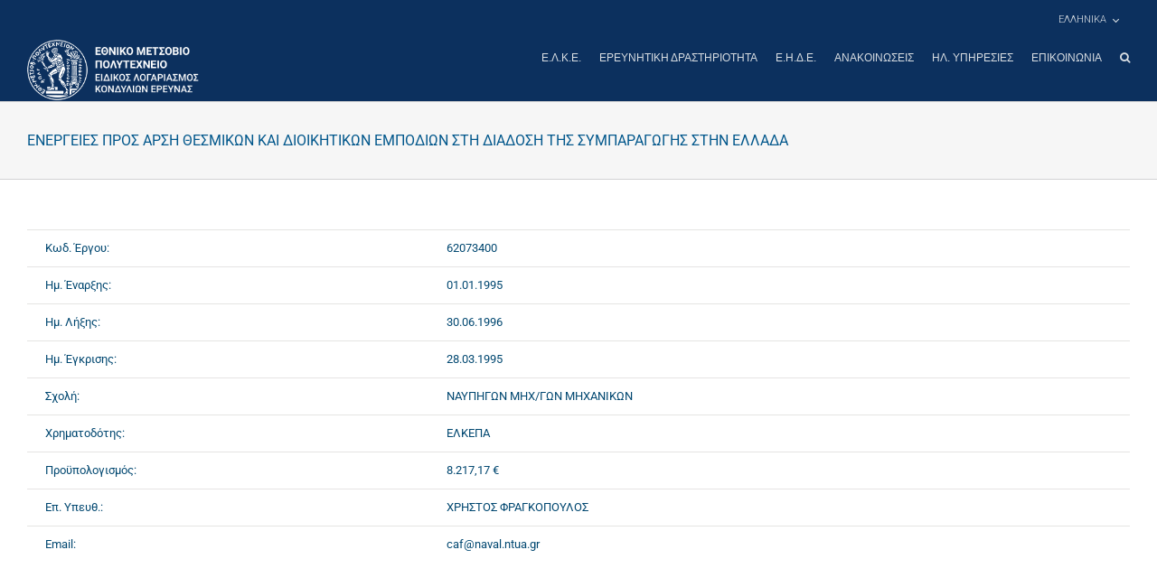

--- FILE ---
content_type: text/html; charset=UTF-8
request_url: https://www.elke.ntua.gr/research_project/%CE%B5%CE%BD%CE%B5%CF%81%CE%B3%CE%B5%CE%B9%CE%B5%CF%83-%CF%80%CF%81%CE%BF%CF%83-%CE%B1%CF%81%CF%83%CE%B7-%CE%B8%CE%B5%CF%83%CE%BC%CE%B9%CE%BA%CF%89%CE%BD-%CE%BA%CE%B1%CE%B9-%CE%B4%CE%B9%CE%BF%CE%B9/
body_size: 16676
content:
<!DOCTYPE html>
<html class="avada-html-layout-wide avada-html-header-position-top" lang="el">
<head>
    <meta http-equiv="X-UA-Compatible" content="IE=edge" />
    <meta http-equiv="Content-Type" content="text/html; charset=utf-8"/>
    <link href="https://fonts.googleapis.com/css?family=Roboto:100,300,400,500,700&display=swap&subset=greek" rel="stylesheet">
	<meta name="viewport" content="width=device-width, initial-scale=1" />
	<title>ΕΝΕΡΓΕΙΕΣ ΠΡΟΣ ΑΡΣΗ ΘΕΣΜΙΚΩΝ ΚΑΙ ΔΙΟΙΚΗΤΙΚΩΝ ΕΜΠΟΔΙΩΝ ΣΤΗ ΔΙΑΔΟΣΗ ΤΗΣ  ΣΥΜΠΑΡΑΓΩΓΗΣ ΣΤΗΝ ΕΛΛΑΔΑ &#8211; ΕΙΔΙΚΟΣ ΛΟΓΑΡΙΑΣΜΟΣ ΚΟΝΔΥΛΙΩΝ ΕΡΕΥΝΑΣ</title>
<meta name='robots' content='max-image-preview:large' />
<link rel="alternate" hreflang="el" href="https://www.elke.ntua.gr/research_project/%ce%b5%ce%bd%ce%b5%cf%81%ce%b3%ce%b5%ce%b9%ce%b5%cf%83-%cf%80%cf%81%ce%bf%cf%83-%ce%b1%cf%81%cf%83%ce%b7-%ce%b8%ce%b5%cf%83%ce%bc%ce%b9%ce%ba%cf%89%ce%bd-%ce%ba%ce%b1%ce%b9-%ce%b4%ce%b9%ce%bf%ce%b9/" />
<link rel="alternate" hreflang="en-us" href="https://www.elke.ntua.gr/en/research_project/%ce%b5%ce%bd%ce%b5%cf%81%ce%b3%ce%b5%ce%b9%ce%b5%cf%83-%cf%80%cf%81%ce%bf%cf%83-%ce%b1%cf%81%cf%83%ce%b7-%ce%b8%ce%b5%cf%83%ce%bc%ce%b9%ce%ba%cf%89%ce%bd-%ce%ba%ce%b1%ce%b9-%ce%b4%ce%b9%ce%bf%ce%b9-2/" />
<link rel="alternate" hreflang="x-default" href="https://www.elke.ntua.gr/research_project/%ce%b5%ce%bd%ce%b5%cf%81%ce%b3%ce%b5%ce%b9%ce%b5%cf%83-%cf%80%cf%81%ce%bf%cf%83-%ce%b1%cf%81%cf%83%ce%b7-%ce%b8%ce%b5%cf%83%ce%bc%ce%b9%ce%ba%cf%89%ce%bd-%ce%ba%ce%b1%ce%b9-%ce%b4%ce%b9%ce%bf%ce%b9/" />

<script>
MathJax = {
  tex: {
    inlineMath: [['$','$'],['\\(','\\)']], 
    processEscapes: true
  },
  options: {
    ignoreHtmlClass: 'tex2jax_ignore|editor-rich-text'
  }
};

</script>
<link rel='dns-prefetch' href='//cdn.jsdelivr.net' />
<link rel='dns-prefetch' href='//www.googletagmanager.com' />
<link rel="alternate" type="application/rss+xml" title="Ροή RSS &raquo; ΕΙΔΙΚΟΣ ΛΟΓΑΡΙΑΣΜΟΣ ΚΟΝΔΥΛΙΩΝ ΕΡΕΥΝΑΣ" href="https://www.elke.ntua.gr/feed/" />
		
		
		
				<link rel="alternate" title="oEmbed (JSON)" type="application/json+oembed" href="https://www.elke.ntua.gr/wp-json/oembed/1.0/embed?url=https%3A%2F%2Fwww.elke.ntua.gr%2Fresearch_project%2F%25ce%25b5%25ce%25bd%25ce%25b5%25cf%2581%25ce%25b3%25ce%25b5%25ce%25b9%25ce%25b5%25cf%2583-%25cf%2580%25cf%2581%25ce%25bf%25cf%2583-%25ce%25b1%25cf%2581%25cf%2583%25ce%25b7-%25ce%25b8%25ce%25b5%25cf%2583%25ce%25bc%25ce%25b9%25ce%25ba%25cf%2589%25ce%25bd-%25ce%25ba%25ce%25b1%25ce%25b9-%25ce%25b4%25ce%25b9%25ce%25bf%25ce%25b9%2F" />
<link rel="alternate" title="oEmbed (XML)" type="text/xml+oembed" href="https://www.elke.ntua.gr/wp-json/oembed/1.0/embed?url=https%3A%2F%2Fwww.elke.ntua.gr%2Fresearch_project%2F%25ce%25b5%25ce%25bd%25ce%25b5%25cf%2581%25ce%25b3%25ce%25b5%25ce%25b9%25ce%25b5%25cf%2583-%25cf%2580%25cf%2581%25ce%25bf%25cf%2583-%25ce%25b1%25cf%2581%25cf%2583%25ce%25b7-%25ce%25b8%25ce%25b5%25cf%2583%25ce%25bc%25ce%25b9%25ce%25ba%25cf%2589%25ce%25bd-%25ce%25ba%25ce%25b1%25ce%25b9-%25ce%25b4%25ce%25b9%25ce%25bf%25ce%25b9%2F&#038;format=xml" />
<style id='wp-img-auto-sizes-contain-inline-css' type='text/css'>
img:is([sizes=auto i],[sizes^="auto," i]){contain-intrinsic-size:3000px 1500px}
/*# sourceURL=wp-img-auto-sizes-contain-inline-css */
</style>
<style id='wp-emoji-styles-inline-css' type='text/css'>

	img.wp-smiley, img.emoji {
		display: inline !important;
		border: none !important;
		box-shadow: none !important;
		height: 1em !important;
		width: 1em !important;
		margin: 0 0.07em !important;
		vertical-align: -0.1em !important;
		background: none !important;
		padding: 0 !important;
	}
/*# sourceURL=wp-emoji-styles-inline-css */
</style>
<link rel='stylesheet' id='wpml-legacy-dropdown-0-css' href='https://www.elke.ntua.gr/wp-content/plugins/sitepress-multilingual-cms/templates/language-switchers/legacy-dropdown/style.min.css?ver=1' type='text/css' media='all' />
<style id='wpml-legacy-dropdown-0-inline-css' type='text/css'>
.wpml-ls-statics-shortcode_actions{background-color:#ffffff;}.wpml-ls-statics-shortcode_actions, .wpml-ls-statics-shortcode_actions .wpml-ls-sub-menu, .wpml-ls-statics-shortcode_actions a {border-color:#cdcdcd;}.wpml-ls-statics-shortcode_actions a, .wpml-ls-statics-shortcode_actions .wpml-ls-sub-menu a, .wpml-ls-statics-shortcode_actions .wpml-ls-sub-menu a:link, .wpml-ls-statics-shortcode_actions li:not(.wpml-ls-current-language) .wpml-ls-link, .wpml-ls-statics-shortcode_actions li:not(.wpml-ls-current-language) .wpml-ls-link:link {color:#444444;background-color:#ffffff;}.wpml-ls-statics-shortcode_actions .wpml-ls-sub-menu a:hover,.wpml-ls-statics-shortcode_actions .wpml-ls-sub-menu a:focus, .wpml-ls-statics-shortcode_actions .wpml-ls-sub-menu a:link:hover, .wpml-ls-statics-shortcode_actions .wpml-ls-sub-menu a:link:focus {color:#000000;background-color:#eeeeee;}.wpml-ls-statics-shortcode_actions .wpml-ls-current-language > a {color:#444444;background-color:#ffffff;}.wpml-ls-statics-shortcode_actions .wpml-ls-current-language:hover>a, .wpml-ls-statics-shortcode_actions .wpml-ls-current-language>a:focus {color:#000000;background-color:#eeeeee;}
/*# sourceURL=wpml-legacy-dropdown-0-inline-css */
</style>
<link rel='stylesheet' id='wpml-menu-item-0-css' href='https://www.elke.ntua.gr/wp-content/plugins/sitepress-multilingual-cms/templates/language-switchers/menu-item/style.min.css?ver=1' type='text/css' media='all' />
<link rel='stylesheet' id='cms-navigation-style-base-css' href='https://www.elke.ntua.gr/wp-content/plugins/wpml-cms-nav/res/css/cms-navigation-base.css?ver=1.5.6' type='text/css' media='screen' />
<link rel='stylesheet' id='cms-navigation-style-css' href='https://www.elke.ntua.gr/wp-content/plugins/wpml-cms-nav/res/css/cms-navigation.css?ver=1.5.6' type='text/css' media='screen' />
<link rel='stylesheet' id='child-style-css' href='https://www.elke.ntua.gr/wp-content/themes/Avada-Child-Theme/style.css?ver=1.0.0' type='text/css' media='all' />
<link rel='stylesheet' id='theme-style-css' href='https://www.elke.ntua.gr/wp-content/themes/Avada-Child-Theme/css/theme.css?ver=1.0.0' type='text/css' media='all' />
<link rel='stylesheet' id='fusion-dynamic-css-css' href='https://www.elke.ntua.gr/wp-content/uploads/fusion-styles/86368de1016565ff0166419f3b353d5f.min.css?ver=3.14.2' type='text/css' media='all' />
<script type="text/javascript" src="https://www.elke.ntua.gr/wp-content/plugins/sitepress-multilingual-cms/templates/language-switchers/legacy-dropdown/script.min.js?ver=1" id="wpml-legacy-dropdown-0-js"></script>
<script type="text/javascript" src="https://www.elke.ntua.gr/wp-includes/js/jquery/jquery.min.js?ver=3.7.1" id="jquery-core-js"></script>
<script type="text/javascript" src="https://www.elke.ntua.gr/wp-includes/js/jquery/jquery-migrate.min.js?ver=3.4.1" id="jquery-migrate-js"></script>

<!-- Google tag (gtag.js) snippet added by Site Kit -->
<!-- Google Analytics snippet added by Site Kit -->
<script type="text/javascript" src="https://www.googletagmanager.com/gtag/js?id=GT-KFHTXQWM" id="google_gtagjs-js" async></script>
<script type="text/javascript" id="google_gtagjs-js-after">
/* <![CDATA[ */
window.dataLayer = window.dataLayer || [];function gtag(){dataLayer.push(arguments);}
gtag("set","linker",{"domains":["www.elke.ntua.gr"]});
gtag("js", new Date());
gtag("set", "developer_id.dZTNiMT", true);
gtag("config", "GT-KFHTXQWM");
 window._googlesitekit = window._googlesitekit || {}; window._googlesitekit.throttledEvents = []; window._googlesitekit.gtagEvent = (name, data) => { var key = JSON.stringify( { name, data } ); if ( !! window._googlesitekit.throttledEvents[ key ] ) { return; } window._googlesitekit.throttledEvents[ key ] = true; setTimeout( () => { delete window._googlesitekit.throttledEvents[ key ]; }, 5 ); gtag( "event", name, { ...data, event_source: "site-kit" } ); }; 
//# sourceURL=google_gtagjs-js-after
/* ]]> */
</script>
<link rel="https://api.w.org/" href="https://www.elke.ntua.gr/wp-json/" /><link rel="alternate" title="JSON" type="application/json" href="https://www.elke.ntua.gr/wp-json/wp/v2/research_project/18861" /><link rel="EditURI" type="application/rsd+xml" title="RSD" href="https://www.elke.ntua.gr/xmlrpc.php?rsd" />
<meta name="generator" content="WordPress 6.9" />
<link rel="canonical" href="https://www.elke.ntua.gr/research_project/%ce%b5%ce%bd%ce%b5%cf%81%ce%b3%ce%b5%ce%b9%ce%b5%cf%83-%cf%80%cf%81%ce%bf%cf%83-%ce%b1%cf%81%cf%83%ce%b7-%ce%b8%ce%b5%cf%83%ce%bc%ce%b9%ce%ba%cf%89%ce%bd-%ce%ba%ce%b1%ce%b9-%ce%b4%ce%b9%ce%bf%ce%b9/" />
<link rel='shortlink' href='https://www.elke.ntua.gr/?p=18861' />
<meta name="generator" content="WPML ver:4.8.6 stt:1,13;" />
<meta name="generator" content="Site Kit by Google 1.168.0" />		<link rel="manifest" href="https://www.elke.ntua.gr/wp-json/wp/v2/web-app-manifest">
					<meta name="theme-color" content="#fff">
								<meta name="apple-mobile-web-app-capable" content="yes">
				<meta name="mobile-web-app-capable" content="yes">

				
				<meta name="apple-mobile-web-app-title" content="ΕΙΔΙΚΟΣ ΛΟΓΑΡΙΑΣΜΟΣ ΚΟΝΔΥΛΙΩΝ ΕΡΕΥΝΑΣ">
		<meta name="application-name" content="ΕΙΔΙΚΟΣ ΛΟΓΑΡΙΑΣΜΟΣ ΚΟΝΔΥΛΙΩΝ ΕΡΕΥΝΑΣ">
		<style type="text/css" id="css-fb-visibility">@media screen and (max-width: 640px){.fusion-no-small-visibility{display:none !important;}body .sm-text-align-center{text-align:center !important;}body .sm-text-align-left{text-align:left !important;}body .sm-text-align-right{text-align:right !important;}body .sm-text-align-justify{text-align:justify !important;}body .sm-flex-align-center{justify-content:center !important;}body .sm-flex-align-flex-start{justify-content:flex-start !important;}body .sm-flex-align-flex-end{justify-content:flex-end !important;}body .sm-mx-auto{margin-left:auto !important;margin-right:auto !important;}body .sm-ml-auto{margin-left:auto !important;}body .sm-mr-auto{margin-right:auto !important;}body .fusion-absolute-position-small{position:absolute;width:100%;}.awb-sticky.awb-sticky-small{ position: sticky; top: var(--awb-sticky-offset,0); }}@media screen and (min-width: 641px) and (max-width: 1024px){.fusion-no-medium-visibility{display:none !important;}body .md-text-align-center{text-align:center !important;}body .md-text-align-left{text-align:left !important;}body .md-text-align-right{text-align:right !important;}body .md-text-align-justify{text-align:justify !important;}body .md-flex-align-center{justify-content:center !important;}body .md-flex-align-flex-start{justify-content:flex-start !important;}body .md-flex-align-flex-end{justify-content:flex-end !important;}body .md-mx-auto{margin-left:auto !important;margin-right:auto !important;}body .md-ml-auto{margin-left:auto !important;}body .md-mr-auto{margin-right:auto !important;}body .fusion-absolute-position-medium{position:absolute;width:100%;}.awb-sticky.awb-sticky-medium{ position: sticky; top: var(--awb-sticky-offset,0); }}@media screen and (min-width: 1025px){.fusion-no-large-visibility{display:none !important;}body .lg-text-align-center{text-align:center !important;}body .lg-text-align-left{text-align:left !important;}body .lg-text-align-right{text-align:right !important;}body .lg-text-align-justify{text-align:justify !important;}body .lg-flex-align-center{justify-content:center !important;}body .lg-flex-align-flex-start{justify-content:flex-start !important;}body .lg-flex-align-flex-end{justify-content:flex-end !important;}body .lg-mx-auto{margin-left:auto !important;margin-right:auto !important;}body .lg-ml-auto{margin-left:auto !important;}body .lg-mr-auto{margin-right:auto !important;}body .fusion-absolute-position-large{position:absolute;width:100%;}.awb-sticky.awb-sticky-large{ position: sticky; top: var(--awb-sticky-offset,0); }}</style><script src="https://cdn.userway.org/widget.js" data-account="vGcTTiHksA"></script>		<style type="text/css" id="wp-custom-css">
			body.home #main{
	padding-left: 0;
	padding-right: 0;
}		</style>
				<script type="text/javascript">
			var doc = document.documentElement;
			doc.setAttribute( 'data-useragent', navigator.userAgent );
		</script>
		
	    <script type="text/javascript">
        if ( !document.documentElement.hasAttribute('data-useragent') ) {
            document.documentElement.setAttribute('data-useragent', navigator.userAgent);
        }
    </script>
    <!-- Global site tag (gtag.js) - Google Analytics -->
    <script async src="https://www.googletagmanager.com/gtag/js?id=UA-147988279-1"></script>
    <script>
        window.dataLayer = window.dataLayer || [];
        function gtag(){dataLayer.push(arguments);}
        gtag('js', new Date());
        gtag('config', 'UA-147988279-1');
    </script>
<style id='global-styles-inline-css' type='text/css'>
:root{--wp--preset--aspect-ratio--square: 1;--wp--preset--aspect-ratio--4-3: 4/3;--wp--preset--aspect-ratio--3-4: 3/4;--wp--preset--aspect-ratio--3-2: 3/2;--wp--preset--aspect-ratio--2-3: 2/3;--wp--preset--aspect-ratio--16-9: 16/9;--wp--preset--aspect-ratio--9-16: 9/16;--wp--preset--color--black: #000000;--wp--preset--color--cyan-bluish-gray: #abb8c3;--wp--preset--color--white: #ffffff;--wp--preset--color--pale-pink: #f78da7;--wp--preset--color--vivid-red: #cf2e2e;--wp--preset--color--luminous-vivid-orange: #ff6900;--wp--preset--color--luminous-vivid-amber: #fcb900;--wp--preset--color--light-green-cyan: #7bdcb5;--wp--preset--color--vivid-green-cyan: #00d084;--wp--preset--color--pale-cyan-blue: #8ed1fc;--wp--preset--color--vivid-cyan-blue: #0693e3;--wp--preset--color--vivid-purple: #9b51e0;--wp--preset--color--awb-color-1: rgba(255,255,255,1);--wp--preset--color--awb-color-2: rgba(246,246,246,1);--wp--preset--color--awb-color-3: rgba(235,234,234,1);--wp--preset--color--awb-color-4: rgba(224,222,222,1);--wp--preset--color--awb-color-5: rgba(160,206,78,1);--wp--preset--color--awb-color-6: rgba(214,131,6,1);--wp--preset--color--awb-color-7: rgba(116,116,116,1);--wp--preset--color--awb-color-8: rgba(51,51,51,1);--wp--preset--color--awb-color-custom-10: rgba(235,234,234,0.8);--wp--preset--color--awb-color-custom-11: rgba(232,232,232,1);--wp--preset--color--awb-color-custom-12: rgba(190,189,189,1);--wp--preset--color--awb-color-custom-13: rgba(2,72,113,1);--wp--preset--color--awb-color-custom-14: rgba(249,249,249,1);--wp--preset--color--awb-color-custom-15: rgba(221,221,221,1);--wp--preset--color--awb-color-custom-16: rgba(235,171,127,1);--wp--preset--gradient--vivid-cyan-blue-to-vivid-purple: linear-gradient(135deg,rgb(6,147,227) 0%,rgb(155,81,224) 100%);--wp--preset--gradient--light-green-cyan-to-vivid-green-cyan: linear-gradient(135deg,rgb(122,220,180) 0%,rgb(0,208,130) 100%);--wp--preset--gradient--luminous-vivid-amber-to-luminous-vivid-orange: linear-gradient(135deg,rgb(252,185,0) 0%,rgb(255,105,0) 100%);--wp--preset--gradient--luminous-vivid-orange-to-vivid-red: linear-gradient(135deg,rgb(255,105,0) 0%,rgb(207,46,46) 100%);--wp--preset--gradient--very-light-gray-to-cyan-bluish-gray: linear-gradient(135deg,rgb(238,238,238) 0%,rgb(169,184,195) 100%);--wp--preset--gradient--cool-to-warm-spectrum: linear-gradient(135deg,rgb(74,234,220) 0%,rgb(151,120,209) 20%,rgb(207,42,186) 40%,rgb(238,44,130) 60%,rgb(251,105,98) 80%,rgb(254,248,76) 100%);--wp--preset--gradient--blush-light-purple: linear-gradient(135deg,rgb(255,206,236) 0%,rgb(152,150,240) 100%);--wp--preset--gradient--blush-bordeaux: linear-gradient(135deg,rgb(254,205,165) 0%,rgb(254,45,45) 50%,rgb(107,0,62) 100%);--wp--preset--gradient--luminous-dusk: linear-gradient(135deg,rgb(255,203,112) 0%,rgb(199,81,192) 50%,rgb(65,88,208) 100%);--wp--preset--gradient--pale-ocean: linear-gradient(135deg,rgb(255,245,203) 0%,rgb(182,227,212) 50%,rgb(51,167,181) 100%);--wp--preset--gradient--electric-grass: linear-gradient(135deg,rgb(202,248,128) 0%,rgb(113,206,126) 100%);--wp--preset--gradient--midnight: linear-gradient(135deg,rgb(2,3,129) 0%,rgb(40,116,252) 100%);--wp--preset--font-size--small: 9.75px;--wp--preset--font-size--medium: 20px;--wp--preset--font-size--large: 19.5px;--wp--preset--font-size--x-large: 42px;--wp--preset--font-size--normal: 13px;--wp--preset--font-size--xlarge: 26px;--wp--preset--font-size--huge: 39px;--wp--preset--spacing--20: 0.44rem;--wp--preset--spacing--30: 0.67rem;--wp--preset--spacing--40: 1rem;--wp--preset--spacing--50: 1.5rem;--wp--preset--spacing--60: 2.25rem;--wp--preset--spacing--70: 3.38rem;--wp--preset--spacing--80: 5.06rem;--wp--preset--shadow--natural: 6px 6px 9px rgba(0, 0, 0, 0.2);--wp--preset--shadow--deep: 12px 12px 50px rgba(0, 0, 0, 0.4);--wp--preset--shadow--sharp: 6px 6px 0px rgba(0, 0, 0, 0.2);--wp--preset--shadow--outlined: 6px 6px 0px -3px rgb(255, 255, 255), 6px 6px rgb(0, 0, 0);--wp--preset--shadow--crisp: 6px 6px 0px rgb(0, 0, 0);}:where(.is-layout-flex){gap: 0.5em;}:where(.is-layout-grid){gap: 0.5em;}body .is-layout-flex{display: flex;}.is-layout-flex{flex-wrap: wrap;align-items: center;}.is-layout-flex > :is(*, div){margin: 0;}body .is-layout-grid{display: grid;}.is-layout-grid > :is(*, div){margin: 0;}:where(.wp-block-columns.is-layout-flex){gap: 2em;}:where(.wp-block-columns.is-layout-grid){gap: 2em;}:where(.wp-block-post-template.is-layout-flex){gap: 1.25em;}:where(.wp-block-post-template.is-layout-grid){gap: 1.25em;}.has-black-color{color: var(--wp--preset--color--black) !important;}.has-cyan-bluish-gray-color{color: var(--wp--preset--color--cyan-bluish-gray) !important;}.has-white-color{color: var(--wp--preset--color--white) !important;}.has-pale-pink-color{color: var(--wp--preset--color--pale-pink) !important;}.has-vivid-red-color{color: var(--wp--preset--color--vivid-red) !important;}.has-luminous-vivid-orange-color{color: var(--wp--preset--color--luminous-vivid-orange) !important;}.has-luminous-vivid-amber-color{color: var(--wp--preset--color--luminous-vivid-amber) !important;}.has-light-green-cyan-color{color: var(--wp--preset--color--light-green-cyan) !important;}.has-vivid-green-cyan-color{color: var(--wp--preset--color--vivid-green-cyan) !important;}.has-pale-cyan-blue-color{color: var(--wp--preset--color--pale-cyan-blue) !important;}.has-vivid-cyan-blue-color{color: var(--wp--preset--color--vivid-cyan-blue) !important;}.has-vivid-purple-color{color: var(--wp--preset--color--vivid-purple) !important;}.has-black-background-color{background-color: var(--wp--preset--color--black) !important;}.has-cyan-bluish-gray-background-color{background-color: var(--wp--preset--color--cyan-bluish-gray) !important;}.has-white-background-color{background-color: var(--wp--preset--color--white) !important;}.has-pale-pink-background-color{background-color: var(--wp--preset--color--pale-pink) !important;}.has-vivid-red-background-color{background-color: var(--wp--preset--color--vivid-red) !important;}.has-luminous-vivid-orange-background-color{background-color: var(--wp--preset--color--luminous-vivid-orange) !important;}.has-luminous-vivid-amber-background-color{background-color: var(--wp--preset--color--luminous-vivid-amber) !important;}.has-light-green-cyan-background-color{background-color: var(--wp--preset--color--light-green-cyan) !important;}.has-vivid-green-cyan-background-color{background-color: var(--wp--preset--color--vivid-green-cyan) !important;}.has-pale-cyan-blue-background-color{background-color: var(--wp--preset--color--pale-cyan-blue) !important;}.has-vivid-cyan-blue-background-color{background-color: var(--wp--preset--color--vivid-cyan-blue) !important;}.has-vivid-purple-background-color{background-color: var(--wp--preset--color--vivid-purple) !important;}.has-black-border-color{border-color: var(--wp--preset--color--black) !important;}.has-cyan-bluish-gray-border-color{border-color: var(--wp--preset--color--cyan-bluish-gray) !important;}.has-white-border-color{border-color: var(--wp--preset--color--white) !important;}.has-pale-pink-border-color{border-color: var(--wp--preset--color--pale-pink) !important;}.has-vivid-red-border-color{border-color: var(--wp--preset--color--vivid-red) !important;}.has-luminous-vivid-orange-border-color{border-color: var(--wp--preset--color--luminous-vivid-orange) !important;}.has-luminous-vivid-amber-border-color{border-color: var(--wp--preset--color--luminous-vivid-amber) !important;}.has-light-green-cyan-border-color{border-color: var(--wp--preset--color--light-green-cyan) !important;}.has-vivid-green-cyan-border-color{border-color: var(--wp--preset--color--vivid-green-cyan) !important;}.has-pale-cyan-blue-border-color{border-color: var(--wp--preset--color--pale-cyan-blue) !important;}.has-vivid-cyan-blue-border-color{border-color: var(--wp--preset--color--vivid-cyan-blue) !important;}.has-vivid-purple-border-color{border-color: var(--wp--preset--color--vivid-purple) !important;}.has-vivid-cyan-blue-to-vivid-purple-gradient-background{background: var(--wp--preset--gradient--vivid-cyan-blue-to-vivid-purple) !important;}.has-light-green-cyan-to-vivid-green-cyan-gradient-background{background: var(--wp--preset--gradient--light-green-cyan-to-vivid-green-cyan) !important;}.has-luminous-vivid-amber-to-luminous-vivid-orange-gradient-background{background: var(--wp--preset--gradient--luminous-vivid-amber-to-luminous-vivid-orange) !important;}.has-luminous-vivid-orange-to-vivid-red-gradient-background{background: var(--wp--preset--gradient--luminous-vivid-orange-to-vivid-red) !important;}.has-very-light-gray-to-cyan-bluish-gray-gradient-background{background: var(--wp--preset--gradient--very-light-gray-to-cyan-bluish-gray) !important;}.has-cool-to-warm-spectrum-gradient-background{background: var(--wp--preset--gradient--cool-to-warm-spectrum) !important;}.has-blush-light-purple-gradient-background{background: var(--wp--preset--gradient--blush-light-purple) !important;}.has-blush-bordeaux-gradient-background{background: var(--wp--preset--gradient--blush-bordeaux) !important;}.has-luminous-dusk-gradient-background{background: var(--wp--preset--gradient--luminous-dusk) !important;}.has-pale-ocean-gradient-background{background: var(--wp--preset--gradient--pale-ocean) !important;}.has-electric-grass-gradient-background{background: var(--wp--preset--gradient--electric-grass) !important;}.has-midnight-gradient-background{background: var(--wp--preset--gradient--midnight) !important;}.has-small-font-size{font-size: var(--wp--preset--font-size--small) !important;}.has-medium-font-size{font-size: var(--wp--preset--font-size--medium) !important;}.has-large-font-size{font-size: var(--wp--preset--font-size--large) !important;}.has-x-large-font-size{font-size: var(--wp--preset--font-size--x-large) !important;}
/*# sourceURL=global-styles-inline-css */
</style>
</head>

<body class="wp-singular research_project-template-default single single-research_project postid-18861 wp-theme-Avada wp-child-theme-Avada-Child-Theme fusion-image-hovers fusion-pagination-sizing fusion-button_type-flat fusion-button_span-no fusion-button_gradient-linear avada-image-rollover-circle-yes avada-image-rollover-yes avada-image-rollover-direction-left fusion-body ltr fusion-sticky-header no-tablet-sticky-header no-mobile-sticky-header no-mobile-slidingbar no-mobile-totop avada-has-rev-slider-styles fusion-disable-outline fusion-sub-menu-fade mobile-logo-pos-left layout-wide-mode avada-has-boxed-modal-shadow-none layout-scroll-offset-full avada-has-zero-margin-offset-top fusion-top-header menu-text-align-left mobile-menu-design-modern fusion-show-pagination-text fusion-header-layout-v2 avada-responsive avada-footer-fx-none avada-menu-highlight-style-bottombar fusion-search-form-classic fusion-main-menu-search-overlay fusion-avatar-square avada-dropdown-styles avada-blog-layout-large avada-blog-archive-layout-large avada-header-shadow-no avada-menu-icon-position-left avada-has-megamenu-shadow avada-has-mainmenu-dropdown-divider avada-has-header-100-width avada-has-main-nav-search-icon avada-has-breadcrumb-mobile-hidden avada-has-titlebar-bar_and_content avada-header-border-color-full-transparent avada-has-pagination-width_height avada-flyout-menu-direction-fade avada-ec-views-v1" data-awb-post-id="18861">

<a class="skip-link screen-reader-text" href="#content">Μετάβαση στο περιεχόμενο</a>

<div id="boxed-wrapper">
    <div class="fusion-sides-frame"></div>
    <div id="wrapper" class="fusion-wrapper">
        <div id="home" style="position:relative;top:-1px;"></div>
		
			
			<header class="fusion-header-wrapper">
				<div class="fusion-header-v2 fusion-logo-alignment fusion-logo-left fusion-sticky-menu-1 fusion-sticky-logo-1 fusion-mobile-logo-1  fusion-mobile-menu-design-modern">
					
<div class="fusion-secondary-header">
	<div class="fusion-row">
							<div class="fusion-alignright">
				<nav class="fusion-secondary-menu" role="navigation" aria-label="Secondary Menu"><ul id="menu-classic-top" class="menu"><li  id="menu-item-wpml-ls-42-el"  class="menu-item-language menu-item-language-current menu-item wpml-ls-slot-42 wpml-ls-item wpml-ls-item-el wpml-ls-current-language wpml-ls-menu-item wpml-ls-first-item menu-item-type-wpml_ls_menu_item menu-item-object-wpml_ls_menu_item menu-item-has-children menu-item-wpml-ls-42-el fusion-dropdown-menu"  data-classes="menu-item-language" data-item-id="wpml-ls-42-el"><a  href="https://www.elke.ntua.gr/research_project/%ce%b5%ce%bd%ce%b5%cf%81%ce%b3%ce%b5%ce%b9%ce%b5%cf%83-%cf%80%cf%81%ce%bf%cf%83-%ce%b1%cf%81%cf%83%ce%b7-%ce%b8%ce%b5%cf%83%ce%bc%ce%b9%ce%ba%cf%89%ce%bd-%ce%ba%ce%b1%ce%b9-%ce%b4%ce%b9%ce%bf%ce%b9/" class="fusion-bottombar-highlight wpml-ls-link" role="menuitem"><span class="menu-text"><span class="wpml-ls-display">Ελληνικα</span></span></a><ul class="sub-menu"><li  id="menu-item-wpml-ls-42-en"  class="menu-item-language menu-item wpml-ls-slot-42 wpml-ls-item wpml-ls-item-en wpml-ls-menu-item wpml-ls-last-item menu-item-type-wpml_ls_menu_item menu-item-object-wpml_ls_menu_item menu-item-wpml-ls-42-en fusion-dropdown-submenu"  data-classes="menu-item-language"><a  title="Μετάβαση σε Αγγλικα" href="https://www.elke.ntua.gr/en/research_project/%ce%b5%ce%bd%ce%b5%cf%81%ce%b3%ce%b5%ce%b9%ce%b5%cf%83-%cf%80%cf%81%ce%bf%cf%83-%ce%b1%cf%81%cf%83%ce%b7-%ce%b8%ce%b5%cf%83%ce%bc%ce%b9%ce%ba%cf%89%ce%bd-%ce%ba%ce%b1%ce%b9-%ce%b4%ce%b9%ce%bf%ce%b9-2/" class="fusion-bottombar-highlight wpml-ls-link" aria-label="Μετάβαση σε Αγγλικα" role="menuitem"><span><span class="wpml-ls-display">Αγγλικα</span></span></a></li></ul></li></ul></nav><nav class="fusion-mobile-nav-holder fusion-mobile-menu-text-align-left" aria-label="Secondary Mobile Menu"></nav>			</div>
			</div>
</div>
<div class="fusion-header-sticky-height"></div>
<div class="fusion-header">
	<div class="fusion-row">
					<div class="fusion-logo" data-margin-top="" data-margin-bottom="" data-margin-left="" data-margin-right="">
			<a class="fusion-logo-link"  href="https://www.elke.ntua.gr/" >

						<!-- standard logo -->
			<img src="https://www.elke.ntua.gr/wp-content/uploads/2019/10/Elke-logox1.png" srcset="https://www.elke.ntua.gr/wp-content/uploads/2019/10/Elke-logox1.png 1x" width="284" height="100" alt="ΕΙΔΙΚΟΣ ΛΟΓΑΡΙΑΣΜΟΣ ΚΟΝΔΥΛΙΩΝ ΕΡΕΥΝΑΣ Λογότυπο" data-retina_logo_url="" class="fusion-standard-logo" />

											<!-- mobile logo -->
				<img src="https://www.elke.ntua.gr/wp-content/uploads/2019/09/Elke-Logo-mobile-white.png" srcset="https://www.elke.ntua.gr/wp-content/uploads/2019/09/Elke-Logo-mobile-white.png 1x" width="61" height="60" alt="ΕΙΔΙΚΟΣ ΛΟΓΑΡΙΑΣΜΟΣ ΚΟΝΔΥΛΙΩΝ ΕΡΕΥΝΑΣ Λογότυπο" data-retina_logo_url="" class="fusion-mobile-logo" />
			
											<!-- sticky header logo -->
				<img src="https://www.elke.ntua.gr/wp-content/uploads/2019/10/Elke-logo-stickyx1.png" srcset="https://www.elke.ntua.gr/wp-content/uploads/2019/10/Elke-logo-stickyx1.png 1x" width="310" height="48" alt="ΕΙΔΙΚΟΣ ΛΟΓΑΡΙΑΣΜΟΣ ΚΟΝΔΥΛΙΩΝ ΕΡΕΥΝΑΣ Λογότυπο" data-retina_logo_url="" class="fusion-sticky-logo" />
					</a>
		</div>		<nav class="fusion-main-menu" aria-label="Main Menu"><div class="fusion-overlay-search">		<form role="search" class="searchform fusion-search-form  fusion-live-search fusion-search-form-classic" method="get" action="https://www.elke.ntua.gr/">
			<div class="fusion-search-form-content">

				
				<div class="fusion-search-field search-field">
					<label><span class="screen-reader-text">Αναζήτηση για:</span>
													<input type="search" class="s fusion-live-search-input" name="s" id="fusion-live-search-input-0" autocomplete="off" placeholder="Αναζήτηση..." required aria-required="true" aria-label="Αναζήτηση..."/>
											</label>
				</div>
				<div class="fusion-search-button search-button">
					<input type="submit" class="fusion-search-submit searchsubmit" aria-label="Αναζήτηση" value="&#xf002;" />
										<div class="fusion-slider-loading"></div>
									</div>

				
			</div>


							<div class="fusion-search-results-wrapper"><div class="fusion-search-results"></div></div>
			
		</form>
		<div class="fusion-search-spacer"></div><a href="#" role="button" aria-label="Close Search" class="fusion-close-search"></a></div><ul id="menu-mainmenu1" class="fusion-menu"><li  id="menu-item-15164"  class="menu-item menu-item-type-post_type menu-item-object-page menu-item-has-children menu-item-15164 fusion-dropdown-menu"  data-item-id="15164"><a  href="https://www.elke.ntua.gr/elke-description/" class="fusion-bottombar-highlight"><span class="menu-text">Ε.Λ.Κ.Ε.</span></a><ul class="sub-menu"><li  id="menu-item-15166"  class="menu-item menu-item-type-post_type menu-item-object-page menu-item-15166 fusion-dropdown-submenu" ><a  href="https://www.elke.ntua.gr/elke-description/%ce%bd%ce%bf%ce%bc%ce%bf%ce%b8%ce%b5%cf%83%ce%af%ce%b1/" class="fusion-bottombar-highlight"><span>Νομοθεσία</span></a></li><li  id="menu-item-15190"  class="menu-item menu-item-type-post_type menu-item-object-page menu-item-15190 fusion-dropdown-submenu" ><a  href="https://www.elke.ntua.gr/elke-description/organization-chart/" class="fusion-bottombar-highlight"><span>Οργανόγραμμα</span></a></li><li  id="menu-item-15167"  class="menu-item menu-item-type-post_type menu-item-object-page menu-item-15167 fusion-dropdown-submenu" ><a  href="https://www.elke.ntua.gr/elke-description/odigos-xrimatodotisis/" class="fusion-bottombar-highlight"><span>Οδηγός χρηματοδότησης</span></a></li><li  id="menu-item-15165"  class="menu-item menu-item-type-post_type menu-item-object-page menu-item-15165 fusion-dropdown-submenu" ><a  title="Έντυπα σε ηλεκτρονική μορφή" href="https://www.elke.ntua.gr/elke-description/document-templates/" class="fusion-bottombar-highlight"><span>Έντυπα</span></a></li><li  id="menu-item-15327"  class="menu-item menu-item-type-post_type menu-item-object-page menu-item-15327 fusion-dropdown-submenu" ><a  href="https://www.elke.ntua.gr/elke-description/inv-details/" class="fusion-bottombar-highlight"><span>Στοιχεία Τιμολόγησης</span></a></li><li  id="menu-item-40916"  class="menu-item menu-item-type-post_type menu-item-object-page menu-item-40916 fusion-dropdown-submenu" ><a  href="https://www.elke.ntua.gr/elke-description/hourly_rates_2019/" class="fusion-bottombar-highlight"><span>Ωριαίες αμοιβές &#8211; Rates</span></a></li></ul></li><li  id="menu-item-15171"  class="menu-item menu-item-type-post_type menu-item-object-page menu-item-has-children menu-item-15171 fusion-dropdown-menu"  data-item-id="15171"><a  href="https://www.elke.ntua.gr/research-activities/" class="fusion-bottombar-highlight"><span class="menu-text">Ερευνητική δραστηριότητα</span></a><ul class="sub-menu"><li  id="menu-item-39843"  class="menu-item menu-item-type-post_type menu-item-object-page menu-item-39843 fusion-dropdown-submenu" ><a  href="https://www.elke.ntua.gr/research-activities/national-programms/" class="fusion-bottombar-highlight"><span>Εθνικά προγράμματα</span></a></li><li  id="menu-item-15175"  class="menu-item menu-item-type-post_type menu-item-object-page menu-item-15175 fusion-dropdown-submenu" ><a  href="https://www.elke.ntua.gr/research-activities/european-programms/" class="fusion-bottombar-highlight"><span>Ευρωπαϊκά προγράμματα</span></a></li><li  id="menu-item-15329"  class="menu-item menu-item-type-custom menu-item-object-custom menu-item-15329 fusion-dropdown-submenu" ><a  href="/research_project" class="fusion-bottombar-highlight"><span>Ερευνητικά έργα</span></a></li><li  id="menu-item-15174"  class="menu-item menu-item-type-post_type menu-item-object-page menu-item-15174 fusion-dropdown-submenu" ><a  href="https://www.elke.ntua.gr/research-activities/espa-programms/" class="fusion-bottombar-highlight"><span>Ερευνητικά έργα – ΕΣΠΑ</span></a></li><li  id="menu-item-15176"  class="menu-item menu-item-type-post_type menu-item-object-page menu-item-15176 fusion-dropdown-submenu" ><a  href="https://www.elke.ntua.gr/research-activities/%ce%b7%ce%bc%ce%b5%cf%81%ce%af%ce%b4%ce%b5%cf%82-%cf%83%cf%85%ce%bd%ce%ad%ce%b4%cf%81%ce%b9%ce%b1/" class="fusion-bottombar-highlight"><span>Ημερίδες /  Συνέδρια</span></a></li></ul></li><li  id="menu-item-15177"  class="menu-item menu-item-type-post_type menu-item-object-page menu-item-has-children menu-item-15177 fusion-dropdown-menu"  data-item-id="15177"><a  title="Επιτροπή Ηθικής και Δεοντολογίας για την έρευνα" href="https://www.elke.ntua.gr/ehde/" class="fusion-bottombar-highlight"><span class="menu-text">Ε.Η.Δ.Ε.</span></a><ul class="sub-menu"><li  id="menu-item-15179"  class="menu-item menu-item-type-post_type menu-item-object-page menu-item-15179 fusion-dropdown-submenu" ><a  href="https://www.elke.ntua.gr/ehde/%ce%bb%ce%b5%ce%b9%cf%84%ce%bf%cf%85%cf%81%ce%b3%ce%af%ce%b1/" class="fusion-bottombar-highlight"><span>Λειτουργία της Ε.Η.Δ.Ε.</span></a></li><li  id="menu-item-15178"  class="menu-item menu-item-type-post_type menu-item-object-page menu-item-15178 fusion-dropdown-submenu" ><a  href="https://www.elke.ntua.gr/ehde/%ce%b1%ce%b9%cf%84%ce%ae%cf%83%ce%b5%ce%b9%cf%82/" class="fusion-bottombar-highlight"><span>Αιτήσεις</span></a></li><li  id="menu-item-39699"  class="menu-item menu-item-type-post_type menu-item-object-page menu-item-39699 fusion-dropdown-submenu" ><a  href="https://www.elke.ntua.gr/ehde/ehde-members/" class="fusion-bottombar-highlight"><span>Μέλη Ε. Η. Δ. Ε.</span></a></li></ul></li><li  id="menu-item-40172"  class="menu-item menu-item-type-post_type menu-item-object-page menu-item-has-children menu-item-40172 fusion-dropdown-menu"  data-item-id="40172"><a  href="https://www.elke.ntua.gr/anakoinoseis/%ce%b3%ce%b5%ce%bd%ce%b9%ce%ba%ce%ad%cf%82-%ce%b1%ce%bd%ce%b1%ce%ba%ce%bf%ce%b9%ce%bd%cf%8e%cf%83%ce%b5%ce%b9%cf%82/" class="fusion-bottombar-highlight"><span class="menu-text">Ανακοινώσεις</span></a><ul class="sub-menu"><li  id="menu-item-15183"  class="menu-item menu-item-type-post_type menu-item-object-page menu-item-15183 fusion-dropdown-submenu" ><a  href="https://www.elke.ntua.gr/anakoinoseis/%ce%b3%ce%b5%ce%bd%ce%b9%ce%ba%ce%ad%cf%82-%ce%b1%ce%bd%ce%b1%ce%ba%ce%bf%ce%b9%ce%bd%cf%8e%cf%83%ce%b5%ce%b9%cf%82/" class="fusion-bottombar-highlight"><span>Γενικές Ανακοινώσεις</span></a></li><li  id="menu-item-15192"  class="menu-item menu-item-type-custom menu-item-object-custom menu-item-15192 fusion-dropdown-submenu" ><a  href="/notices" class="fusion-bottombar-highlight"><span>Προκηρύξεις Διαγωνισμών</span></a></li><li  id="menu-item-15185"  class="menu-item menu-item-type-post_type menu-item-object-page menu-item-15185 fusion-dropdown-submenu" ><a  href="https://www.elke.ntua.gr/anakoinoseis/%ce%b5%ce%ba%ce%b4%ce%ae%ce%bb%cf%89%cf%83%ce%b7-%ce%b5%ce%bd%ce%b4%ce%b9%ce%b1%cf%86%ce%ad%cf%81%ce%bf%ce%bd%cf%84%ce%bf%cf%82/" class="fusion-bottombar-highlight"><span>Προσκλήσεις Εκδήλωσης Ενδιαφέροντος</span></a></li><li  id="menu-item-40058"  class="menu-item menu-item-type-post_type menu-item-object-page menu-item-40058 fusion-dropdown-submenu" ><a  title="Προσκλήσεις συνεδριάσεων επιτροπής" href="https://www.elke.ntua.gr/elke-description/synedriaseis-epirtropis/" class="fusion-bottombar-highlight"><span>Προσκλήσεις Συνεδριάσεων Επιτροπής</span></a></li><li  id="menu-item-44727"  class="menu-item menu-item-type-post_type menu-item-object-page menu-item-44727 fusion-dropdown-submenu" ><a  href="https://www.elke.ntua.gr/apofaseis-epitropis-ereynwn/" class="fusion-bottombar-highlight"><span>Αποφάσεις Επιτροπής Ερευνών</span></a></li></ul></li><li  id="menu-item-42675"  class="menu-item menu-item-type-post_type menu-item-object-page menu-item-has-children menu-item-42675 fusion-dropdown-menu"  data-item-id="42675"><a  href="https://www.elke.ntua.gr/ilektronikes_ipiresies/" class="fusion-bottombar-highlight"><span class="menu-text">Ηλ. Υπηρεσίες</span></a><ul class="sub-menu"><li  id="menu-item-42678"  class="menu-item menu-item-type-custom menu-item-object-custom menu-item-42678 fusion-dropdown-submenu" ><a  href="https://apps.edeil.ntua.gr/public/" class="fusion-bottombar-highlight"><span>e-research</span></a></li><li  id="menu-item-42685"  class="menu-item menu-item-type-custom menu-item-object-custom menu-item-42685 fusion-dropdown-submenu" ><a  href="https://apps.edeil.ntua.gr/praktiki-espa" class="fusion-bottombar-highlight"><span>Απογραφικά Δελτία</span></a></li><li  id="menu-item-42679"  class="menu-item menu-item-type-custom menu-item-object-custom menu-item-42679 fusion-dropdown-submenu" ><a  href="https://my.ntua.gr" class="fusion-bottombar-highlight"><span>my.ntua.gr</span></a></li><li  id="menu-item-42677"  class="menu-item menu-item-type-custom menu-item-object-custom menu-item-42677 fusion-dropdown-submenu" ><a  href="https://apps.edeil.ntua.gr/public2/Utility/SciInterests" class="fusion-bottombar-highlight"><span>Ευρωπαϊκό Γραφείο Κύπρου</span></a></li><li  id="menu-item-42676"  class="menu-item menu-item-type-custom menu-item-object-custom menu-item-42676 fusion-dropdown-submenu" ><a  href="https://peve.elke.ntua.gr" class="fusion-bottombar-highlight"><span>Προγρ. Βασικής Έρευνας</span></a></li><li  id="menu-item-48233"  class="menu-item menu-item-type-custom menu-item-object-custom menu-item-48233 fusion-dropdown-submenu" ><a  href="http://tto.ntua.gr" class="fusion-bottombar-highlight"><span>Γρ. Μεταφοράς Τεχνολογίας</span></a></li></ul></li><li  id="menu-item-15186"  class="menu-item menu-item-type-post_type menu-item-object-page menu-item-15186"  data-item-id="15186"><a  href="https://www.elke.ntua.gr/%ce%b5%cf%80%ce%b9%ce%ba%ce%bf%ce%b9%ce%bd%cf%89%ce%bd%ce%af%ce%b1-%cf%80%cf%81%cf%8c%cf%83%ce%b2%ce%b1%cf%83%ce%b7/" class="fusion-bottombar-highlight"><span class="menu-text">Επικοινωνία</span></a></li><li class="fusion-custom-menu-item fusion-main-menu-search fusion-search-overlay"><a class="fusion-main-menu-icon" href="#" aria-label="Αναζήτηση" data-title="Αναζήτηση" title="Αναζήτηση" role="button" aria-expanded="false"></a></li></ul></nav><nav class="fusion-main-menu fusion-sticky-menu" aria-label="Main Menu Sticky"><div class="fusion-overlay-search">		<form role="search" class="searchform fusion-search-form  fusion-live-search fusion-search-form-classic" method="get" action="https://www.elke.ntua.gr/">
			<div class="fusion-search-form-content">

				
				<div class="fusion-search-field search-field">
					<label><span class="screen-reader-text">Αναζήτηση για:</span>
													<input type="search" class="s fusion-live-search-input" name="s" id="fusion-live-search-input-1" autocomplete="off" placeholder="Αναζήτηση..." required aria-required="true" aria-label="Αναζήτηση..."/>
											</label>
				</div>
				<div class="fusion-search-button search-button">
					<input type="submit" class="fusion-search-submit searchsubmit" aria-label="Αναζήτηση" value="&#xf002;" />
										<div class="fusion-slider-loading"></div>
									</div>

				
			</div>


							<div class="fusion-search-results-wrapper"><div class="fusion-search-results"></div></div>
			
		</form>
		<div class="fusion-search-spacer"></div><a href="#" role="button" aria-label="Close Search" class="fusion-close-search"></a></div><ul id="menu-mainmenu1-1" class="fusion-menu"><li   class="menu-item menu-item-type-post_type menu-item-object-page menu-item-has-children menu-item-15164 fusion-dropdown-menu"  data-item-id="15164"><a  href="https://www.elke.ntua.gr/elke-description/" class="fusion-bottombar-highlight"><span class="menu-text">Ε.Λ.Κ.Ε.</span></a><ul class="sub-menu"><li   class="menu-item menu-item-type-post_type menu-item-object-page menu-item-15166 fusion-dropdown-submenu" ><a  href="https://www.elke.ntua.gr/elke-description/%ce%bd%ce%bf%ce%bc%ce%bf%ce%b8%ce%b5%cf%83%ce%af%ce%b1/" class="fusion-bottombar-highlight"><span>Νομοθεσία</span></a></li><li   class="menu-item menu-item-type-post_type menu-item-object-page menu-item-15190 fusion-dropdown-submenu" ><a  href="https://www.elke.ntua.gr/elke-description/organization-chart/" class="fusion-bottombar-highlight"><span>Οργανόγραμμα</span></a></li><li   class="menu-item menu-item-type-post_type menu-item-object-page menu-item-15167 fusion-dropdown-submenu" ><a  href="https://www.elke.ntua.gr/elke-description/odigos-xrimatodotisis/" class="fusion-bottombar-highlight"><span>Οδηγός χρηματοδότησης</span></a></li><li   class="menu-item menu-item-type-post_type menu-item-object-page menu-item-15165 fusion-dropdown-submenu" ><a  title="Έντυπα σε ηλεκτρονική μορφή" href="https://www.elke.ntua.gr/elke-description/document-templates/" class="fusion-bottombar-highlight"><span>Έντυπα</span></a></li><li   class="menu-item menu-item-type-post_type menu-item-object-page menu-item-15327 fusion-dropdown-submenu" ><a  href="https://www.elke.ntua.gr/elke-description/inv-details/" class="fusion-bottombar-highlight"><span>Στοιχεία Τιμολόγησης</span></a></li><li   class="menu-item menu-item-type-post_type menu-item-object-page menu-item-40916 fusion-dropdown-submenu" ><a  href="https://www.elke.ntua.gr/elke-description/hourly_rates_2019/" class="fusion-bottombar-highlight"><span>Ωριαίες αμοιβές &#8211; Rates</span></a></li></ul></li><li   class="menu-item menu-item-type-post_type menu-item-object-page menu-item-has-children menu-item-15171 fusion-dropdown-menu"  data-item-id="15171"><a  href="https://www.elke.ntua.gr/research-activities/" class="fusion-bottombar-highlight"><span class="menu-text">Ερευνητική δραστηριότητα</span></a><ul class="sub-menu"><li   class="menu-item menu-item-type-post_type menu-item-object-page menu-item-39843 fusion-dropdown-submenu" ><a  href="https://www.elke.ntua.gr/research-activities/national-programms/" class="fusion-bottombar-highlight"><span>Εθνικά προγράμματα</span></a></li><li   class="menu-item menu-item-type-post_type menu-item-object-page menu-item-15175 fusion-dropdown-submenu" ><a  href="https://www.elke.ntua.gr/research-activities/european-programms/" class="fusion-bottombar-highlight"><span>Ευρωπαϊκά προγράμματα</span></a></li><li   class="menu-item menu-item-type-custom menu-item-object-custom menu-item-15329 fusion-dropdown-submenu" ><a  href="/research_project" class="fusion-bottombar-highlight"><span>Ερευνητικά έργα</span></a></li><li   class="menu-item menu-item-type-post_type menu-item-object-page menu-item-15174 fusion-dropdown-submenu" ><a  href="https://www.elke.ntua.gr/research-activities/espa-programms/" class="fusion-bottombar-highlight"><span>Ερευνητικά έργα – ΕΣΠΑ</span></a></li><li   class="menu-item menu-item-type-post_type menu-item-object-page menu-item-15176 fusion-dropdown-submenu" ><a  href="https://www.elke.ntua.gr/research-activities/%ce%b7%ce%bc%ce%b5%cf%81%ce%af%ce%b4%ce%b5%cf%82-%cf%83%cf%85%ce%bd%ce%ad%ce%b4%cf%81%ce%b9%ce%b1/" class="fusion-bottombar-highlight"><span>Ημερίδες /  Συνέδρια</span></a></li></ul></li><li   class="menu-item menu-item-type-post_type menu-item-object-page menu-item-has-children menu-item-15177 fusion-dropdown-menu"  data-item-id="15177"><a  title="Επιτροπή Ηθικής και Δεοντολογίας για την έρευνα" href="https://www.elke.ntua.gr/ehde/" class="fusion-bottombar-highlight"><span class="menu-text">Ε.Η.Δ.Ε.</span></a><ul class="sub-menu"><li   class="menu-item menu-item-type-post_type menu-item-object-page menu-item-15179 fusion-dropdown-submenu" ><a  href="https://www.elke.ntua.gr/ehde/%ce%bb%ce%b5%ce%b9%cf%84%ce%bf%cf%85%cf%81%ce%b3%ce%af%ce%b1/" class="fusion-bottombar-highlight"><span>Λειτουργία της Ε.Η.Δ.Ε.</span></a></li><li   class="menu-item menu-item-type-post_type menu-item-object-page menu-item-15178 fusion-dropdown-submenu" ><a  href="https://www.elke.ntua.gr/ehde/%ce%b1%ce%b9%cf%84%ce%ae%cf%83%ce%b5%ce%b9%cf%82/" class="fusion-bottombar-highlight"><span>Αιτήσεις</span></a></li><li   class="menu-item menu-item-type-post_type menu-item-object-page menu-item-39699 fusion-dropdown-submenu" ><a  href="https://www.elke.ntua.gr/ehde/ehde-members/" class="fusion-bottombar-highlight"><span>Μέλη Ε. Η. Δ. Ε.</span></a></li></ul></li><li   class="menu-item menu-item-type-post_type menu-item-object-page menu-item-has-children menu-item-40172 fusion-dropdown-menu"  data-item-id="40172"><a  href="https://www.elke.ntua.gr/anakoinoseis/%ce%b3%ce%b5%ce%bd%ce%b9%ce%ba%ce%ad%cf%82-%ce%b1%ce%bd%ce%b1%ce%ba%ce%bf%ce%b9%ce%bd%cf%8e%cf%83%ce%b5%ce%b9%cf%82/" class="fusion-bottombar-highlight"><span class="menu-text">Ανακοινώσεις</span></a><ul class="sub-menu"><li   class="menu-item menu-item-type-post_type menu-item-object-page menu-item-15183 fusion-dropdown-submenu" ><a  href="https://www.elke.ntua.gr/anakoinoseis/%ce%b3%ce%b5%ce%bd%ce%b9%ce%ba%ce%ad%cf%82-%ce%b1%ce%bd%ce%b1%ce%ba%ce%bf%ce%b9%ce%bd%cf%8e%cf%83%ce%b5%ce%b9%cf%82/" class="fusion-bottombar-highlight"><span>Γενικές Ανακοινώσεις</span></a></li><li   class="menu-item menu-item-type-custom menu-item-object-custom menu-item-15192 fusion-dropdown-submenu" ><a  href="/notices" class="fusion-bottombar-highlight"><span>Προκηρύξεις Διαγωνισμών</span></a></li><li   class="menu-item menu-item-type-post_type menu-item-object-page menu-item-15185 fusion-dropdown-submenu" ><a  href="https://www.elke.ntua.gr/anakoinoseis/%ce%b5%ce%ba%ce%b4%ce%ae%ce%bb%cf%89%cf%83%ce%b7-%ce%b5%ce%bd%ce%b4%ce%b9%ce%b1%cf%86%ce%ad%cf%81%ce%bf%ce%bd%cf%84%ce%bf%cf%82/" class="fusion-bottombar-highlight"><span>Προσκλήσεις Εκδήλωσης Ενδιαφέροντος</span></a></li><li   class="menu-item menu-item-type-post_type menu-item-object-page menu-item-40058 fusion-dropdown-submenu" ><a  title="Προσκλήσεις συνεδριάσεων επιτροπής" href="https://www.elke.ntua.gr/elke-description/synedriaseis-epirtropis/" class="fusion-bottombar-highlight"><span>Προσκλήσεις Συνεδριάσεων Επιτροπής</span></a></li><li   class="menu-item menu-item-type-post_type menu-item-object-page menu-item-44727 fusion-dropdown-submenu" ><a  href="https://www.elke.ntua.gr/apofaseis-epitropis-ereynwn/" class="fusion-bottombar-highlight"><span>Αποφάσεις Επιτροπής Ερευνών</span></a></li></ul></li><li   class="menu-item menu-item-type-post_type menu-item-object-page menu-item-has-children menu-item-42675 fusion-dropdown-menu"  data-item-id="42675"><a  href="https://www.elke.ntua.gr/ilektronikes_ipiresies/" class="fusion-bottombar-highlight"><span class="menu-text">Ηλ. Υπηρεσίες</span></a><ul class="sub-menu"><li   class="menu-item menu-item-type-custom menu-item-object-custom menu-item-42678 fusion-dropdown-submenu" ><a  href="https://apps.edeil.ntua.gr/public/" class="fusion-bottombar-highlight"><span>e-research</span></a></li><li   class="menu-item menu-item-type-custom menu-item-object-custom menu-item-42685 fusion-dropdown-submenu" ><a  href="https://apps.edeil.ntua.gr/praktiki-espa" class="fusion-bottombar-highlight"><span>Απογραφικά Δελτία</span></a></li><li   class="menu-item menu-item-type-custom menu-item-object-custom menu-item-42679 fusion-dropdown-submenu" ><a  href="https://my.ntua.gr" class="fusion-bottombar-highlight"><span>my.ntua.gr</span></a></li><li   class="menu-item menu-item-type-custom menu-item-object-custom menu-item-42677 fusion-dropdown-submenu" ><a  href="https://apps.edeil.ntua.gr/public2/Utility/SciInterests" class="fusion-bottombar-highlight"><span>Ευρωπαϊκό Γραφείο Κύπρου</span></a></li><li   class="menu-item menu-item-type-custom menu-item-object-custom menu-item-42676 fusion-dropdown-submenu" ><a  href="https://peve.elke.ntua.gr" class="fusion-bottombar-highlight"><span>Προγρ. Βασικής Έρευνας</span></a></li><li   class="menu-item menu-item-type-custom menu-item-object-custom menu-item-48233 fusion-dropdown-submenu" ><a  href="http://tto.ntua.gr" class="fusion-bottombar-highlight"><span>Γρ. Μεταφοράς Τεχνολογίας</span></a></li></ul></li><li   class="menu-item menu-item-type-post_type menu-item-object-page menu-item-15186"  data-item-id="15186"><a  href="https://www.elke.ntua.gr/%ce%b5%cf%80%ce%b9%ce%ba%ce%bf%ce%b9%ce%bd%cf%89%ce%bd%ce%af%ce%b1-%cf%80%cf%81%cf%8c%cf%83%ce%b2%ce%b1%cf%83%ce%b7/" class="fusion-bottombar-highlight"><span class="menu-text">Επικοινωνία</span></a></li><li class="fusion-custom-menu-item fusion-main-menu-search fusion-search-overlay"><a class="fusion-main-menu-icon" href="#" aria-label="Αναζήτηση" data-title="Αναζήτηση" title="Αναζήτηση" role="button" aria-expanded="false"></a></li></ul></nav><div class="fusion-mobile-navigation"><ul id="menu-mainmenu1-2" class="fusion-mobile-menu"><li   class="menu-item menu-item-type-post_type menu-item-object-page menu-item-has-children menu-item-15164 fusion-dropdown-menu"  data-item-id="15164"><a  href="https://www.elke.ntua.gr/elke-description/" class="fusion-bottombar-highlight"><span class="menu-text">Ε.Λ.Κ.Ε.</span></a><ul class="sub-menu"><li   class="menu-item menu-item-type-post_type menu-item-object-page menu-item-15166 fusion-dropdown-submenu" ><a  href="https://www.elke.ntua.gr/elke-description/%ce%bd%ce%bf%ce%bc%ce%bf%ce%b8%ce%b5%cf%83%ce%af%ce%b1/" class="fusion-bottombar-highlight"><span>Νομοθεσία</span></a></li><li   class="menu-item menu-item-type-post_type menu-item-object-page menu-item-15190 fusion-dropdown-submenu" ><a  href="https://www.elke.ntua.gr/elke-description/organization-chart/" class="fusion-bottombar-highlight"><span>Οργανόγραμμα</span></a></li><li   class="menu-item menu-item-type-post_type menu-item-object-page menu-item-15167 fusion-dropdown-submenu" ><a  href="https://www.elke.ntua.gr/elke-description/odigos-xrimatodotisis/" class="fusion-bottombar-highlight"><span>Οδηγός χρηματοδότησης</span></a></li><li   class="menu-item menu-item-type-post_type menu-item-object-page menu-item-15165 fusion-dropdown-submenu" ><a  title="Έντυπα σε ηλεκτρονική μορφή" href="https://www.elke.ntua.gr/elke-description/document-templates/" class="fusion-bottombar-highlight"><span>Έντυπα</span></a></li><li   class="menu-item menu-item-type-post_type menu-item-object-page menu-item-15327 fusion-dropdown-submenu" ><a  href="https://www.elke.ntua.gr/elke-description/inv-details/" class="fusion-bottombar-highlight"><span>Στοιχεία Τιμολόγησης</span></a></li><li   class="menu-item menu-item-type-post_type menu-item-object-page menu-item-40916 fusion-dropdown-submenu" ><a  href="https://www.elke.ntua.gr/elke-description/hourly_rates_2019/" class="fusion-bottombar-highlight"><span>Ωριαίες αμοιβές &#8211; Rates</span></a></li></ul></li><li   class="menu-item menu-item-type-post_type menu-item-object-page menu-item-has-children menu-item-15171 fusion-dropdown-menu"  data-item-id="15171"><a  href="https://www.elke.ntua.gr/research-activities/" class="fusion-bottombar-highlight"><span class="menu-text">Ερευνητική δραστηριότητα</span></a><ul class="sub-menu"><li   class="menu-item menu-item-type-post_type menu-item-object-page menu-item-39843 fusion-dropdown-submenu" ><a  href="https://www.elke.ntua.gr/research-activities/national-programms/" class="fusion-bottombar-highlight"><span>Εθνικά προγράμματα</span></a></li><li   class="menu-item menu-item-type-post_type menu-item-object-page menu-item-15175 fusion-dropdown-submenu" ><a  href="https://www.elke.ntua.gr/research-activities/european-programms/" class="fusion-bottombar-highlight"><span>Ευρωπαϊκά προγράμματα</span></a></li><li   class="menu-item menu-item-type-custom menu-item-object-custom menu-item-15329 fusion-dropdown-submenu" ><a  href="/research_project" class="fusion-bottombar-highlight"><span>Ερευνητικά έργα</span></a></li><li   class="menu-item menu-item-type-post_type menu-item-object-page menu-item-15174 fusion-dropdown-submenu" ><a  href="https://www.elke.ntua.gr/research-activities/espa-programms/" class="fusion-bottombar-highlight"><span>Ερευνητικά έργα – ΕΣΠΑ</span></a></li><li   class="menu-item menu-item-type-post_type menu-item-object-page menu-item-15176 fusion-dropdown-submenu" ><a  href="https://www.elke.ntua.gr/research-activities/%ce%b7%ce%bc%ce%b5%cf%81%ce%af%ce%b4%ce%b5%cf%82-%cf%83%cf%85%ce%bd%ce%ad%ce%b4%cf%81%ce%b9%ce%b1/" class="fusion-bottombar-highlight"><span>Ημερίδες /  Συνέδρια</span></a></li></ul></li><li   class="menu-item menu-item-type-post_type menu-item-object-page menu-item-has-children menu-item-15177 fusion-dropdown-menu"  data-item-id="15177"><a  title="Επιτροπή Ηθικής και Δεοντολογίας για την έρευνα" href="https://www.elke.ntua.gr/ehde/" class="fusion-bottombar-highlight"><span class="menu-text">Ε.Η.Δ.Ε.</span></a><ul class="sub-menu"><li   class="menu-item menu-item-type-post_type menu-item-object-page menu-item-15179 fusion-dropdown-submenu" ><a  href="https://www.elke.ntua.gr/ehde/%ce%bb%ce%b5%ce%b9%cf%84%ce%bf%cf%85%cf%81%ce%b3%ce%af%ce%b1/" class="fusion-bottombar-highlight"><span>Λειτουργία της Ε.Η.Δ.Ε.</span></a></li><li   class="menu-item menu-item-type-post_type menu-item-object-page menu-item-15178 fusion-dropdown-submenu" ><a  href="https://www.elke.ntua.gr/ehde/%ce%b1%ce%b9%cf%84%ce%ae%cf%83%ce%b5%ce%b9%cf%82/" class="fusion-bottombar-highlight"><span>Αιτήσεις</span></a></li><li   class="menu-item menu-item-type-post_type menu-item-object-page menu-item-39699 fusion-dropdown-submenu" ><a  href="https://www.elke.ntua.gr/ehde/ehde-members/" class="fusion-bottombar-highlight"><span>Μέλη Ε. Η. Δ. Ε.</span></a></li></ul></li><li   class="menu-item menu-item-type-post_type menu-item-object-page menu-item-has-children menu-item-40172 fusion-dropdown-menu"  data-item-id="40172"><a  href="https://www.elke.ntua.gr/anakoinoseis/%ce%b3%ce%b5%ce%bd%ce%b9%ce%ba%ce%ad%cf%82-%ce%b1%ce%bd%ce%b1%ce%ba%ce%bf%ce%b9%ce%bd%cf%8e%cf%83%ce%b5%ce%b9%cf%82/" class="fusion-bottombar-highlight"><span class="menu-text">Ανακοινώσεις</span></a><ul class="sub-menu"><li   class="menu-item menu-item-type-post_type menu-item-object-page menu-item-15183 fusion-dropdown-submenu" ><a  href="https://www.elke.ntua.gr/anakoinoseis/%ce%b3%ce%b5%ce%bd%ce%b9%ce%ba%ce%ad%cf%82-%ce%b1%ce%bd%ce%b1%ce%ba%ce%bf%ce%b9%ce%bd%cf%8e%cf%83%ce%b5%ce%b9%cf%82/" class="fusion-bottombar-highlight"><span>Γενικές Ανακοινώσεις</span></a></li><li   class="menu-item menu-item-type-custom menu-item-object-custom menu-item-15192 fusion-dropdown-submenu" ><a  href="/notices" class="fusion-bottombar-highlight"><span>Προκηρύξεις Διαγωνισμών</span></a></li><li   class="menu-item menu-item-type-post_type menu-item-object-page menu-item-15185 fusion-dropdown-submenu" ><a  href="https://www.elke.ntua.gr/anakoinoseis/%ce%b5%ce%ba%ce%b4%ce%ae%ce%bb%cf%89%cf%83%ce%b7-%ce%b5%ce%bd%ce%b4%ce%b9%ce%b1%cf%86%ce%ad%cf%81%ce%bf%ce%bd%cf%84%ce%bf%cf%82/" class="fusion-bottombar-highlight"><span>Προσκλήσεις Εκδήλωσης Ενδιαφέροντος</span></a></li><li   class="menu-item menu-item-type-post_type menu-item-object-page menu-item-40058 fusion-dropdown-submenu" ><a  title="Προσκλήσεις συνεδριάσεων επιτροπής" href="https://www.elke.ntua.gr/elke-description/synedriaseis-epirtropis/" class="fusion-bottombar-highlight"><span>Προσκλήσεις Συνεδριάσεων Επιτροπής</span></a></li><li   class="menu-item menu-item-type-post_type menu-item-object-page menu-item-44727 fusion-dropdown-submenu" ><a  href="https://www.elke.ntua.gr/apofaseis-epitropis-ereynwn/" class="fusion-bottombar-highlight"><span>Αποφάσεις Επιτροπής Ερευνών</span></a></li></ul></li><li   class="menu-item menu-item-type-post_type menu-item-object-page menu-item-has-children menu-item-42675 fusion-dropdown-menu"  data-item-id="42675"><a  href="https://www.elke.ntua.gr/ilektronikes_ipiresies/" class="fusion-bottombar-highlight"><span class="menu-text">Ηλ. Υπηρεσίες</span></a><ul class="sub-menu"><li   class="menu-item menu-item-type-custom menu-item-object-custom menu-item-42678 fusion-dropdown-submenu" ><a  href="https://apps.edeil.ntua.gr/public/" class="fusion-bottombar-highlight"><span>e-research</span></a></li><li   class="menu-item menu-item-type-custom menu-item-object-custom menu-item-42685 fusion-dropdown-submenu" ><a  href="https://apps.edeil.ntua.gr/praktiki-espa" class="fusion-bottombar-highlight"><span>Απογραφικά Δελτία</span></a></li><li   class="menu-item menu-item-type-custom menu-item-object-custom menu-item-42679 fusion-dropdown-submenu" ><a  href="https://my.ntua.gr" class="fusion-bottombar-highlight"><span>my.ntua.gr</span></a></li><li   class="menu-item menu-item-type-custom menu-item-object-custom menu-item-42677 fusion-dropdown-submenu" ><a  href="https://apps.edeil.ntua.gr/public2/Utility/SciInterests" class="fusion-bottombar-highlight"><span>Ευρωπαϊκό Γραφείο Κύπρου</span></a></li><li   class="menu-item menu-item-type-custom menu-item-object-custom menu-item-42676 fusion-dropdown-submenu" ><a  href="https://peve.elke.ntua.gr" class="fusion-bottombar-highlight"><span>Προγρ. Βασικής Έρευνας</span></a></li><li   class="menu-item menu-item-type-custom menu-item-object-custom menu-item-48233 fusion-dropdown-submenu" ><a  href="http://tto.ntua.gr" class="fusion-bottombar-highlight"><span>Γρ. Μεταφοράς Τεχνολογίας</span></a></li></ul></li><li   class="menu-item menu-item-type-post_type menu-item-object-page menu-item-15186"  data-item-id="15186"><a  href="https://www.elke.ntua.gr/%ce%b5%cf%80%ce%b9%ce%ba%ce%bf%ce%b9%ce%bd%cf%89%ce%bd%ce%af%ce%b1-%cf%80%cf%81%cf%8c%cf%83%ce%b2%ce%b1%cf%83%ce%b7/" class="fusion-bottombar-highlight"><span class="menu-text">Επικοινωνία</span></a></li></ul></div>	<div class="fusion-mobile-menu-icons">
							<a href="#" class="fusion-icon awb-icon-bars" aria-label="Toggle mobile menu" aria-expanded="false"></a>
		
		
		
			</div>

<nav class="fusion-mobile-nav-holder fusion-mobile-menu-text-align-left" aria-label="Main Menu Mobile"></nav>

	<nav class="fusion-mobile-nav-holder fusion-mobile-menu-text-align-left fusion-mobile-sticky-nav-holder" aria-label="Main Menu Mobile Sticky"></nav>
					</div>
</div>
				</div>
				<div class="fusion-clearfix"></div>
			</header>
						
					<div id="sliders-container" class="fusion-slider-visibility">
					</div>
				
			
		
		<section class="avada-page-titlebar-wrapper" aria-labelledby="awb-ptb-heading">
	<div class="fusion-page-title-bar fusion-page-title-bar-breadcrumbs fusion-page-title-bar-left">
		<div class="fusion-page-title-row">
			<div class="fusion-page-title-wrapper">
				<div class="fusion-page-title-captions">

																							<h1 id="awb-ptb-heading" class="entry-title">ΕΝΕΡΓΕΙΕΣ ΠΡΟΣ ΑΡΣΗ ΘΕΣΜΙΚΩΝ ΚΑΙ ΔΙΟΙΚΗΤΙΚΩΝ ΕΜΠΟΔΙΩΝ ΣΤΗ ΔΙΑΔΟΣΗ ΤΗΣ  ΣΥΜΠΑΡΑΓΩΓΗΣ ΣΤΗΝ ΕΛΛΑΔΑ</h1>

											
					
				</div>

													
			</div>
		</div>
	</div>
</section>

		        <main id="main" class="clearfix ">
            <div class="fusion-row" style="">
<section id="content" style="width: 100%;">
		

					<article id="post-18861" class="post post-18861 research_project type-research_project status-publish hentry">
            <div class="row">
                        <div class="col-md-12">
            <table class="projects table table-dark">
            
			              <tr><td><span class="label">Κωδ. Έργου: </span> </td><td> <span class="text">62073400</span></td></tr>              
              <tr><td><span class="label">Ημ. Έναρξης: </span> </td><td> <span class="text">01.01.1995</span></td></tr>              
              <tr><td><span class="label">Ημ. Λήξης: </span> </td><td> <span class="text">30.06.1996</span></td></tr>              
              <tr><td><span class="label">Ημ. Έγκρισης: </span> </td><td> <span class="text">28.03.1995</span></td></tr>              
              <tr><td><span class="label">Σχολή: </span> </td><td> <span class="text">ΝΑΥΠΗΓΩΝ ΜΗΧ/ΓΩΝ ΜΗΧΑΝΙΚΩΝ</span></td></tr>              
                            
              <tr><td><span class="label">Χρηματοδότης: </span> </td><td> <span class="text"> ΕΛΚΕΠΑ</span></td></tr>              
              <tr><td><span class="label">Προϋπολογισμός: </span> </td><td> <span class="text">8.217,17 &euro;</span></td></tr>              
              		
              
                            
              <tr><td><span class="label">Επ. Υπευθ.: </span> </td><td> <span class="text"> ΧΡΗΣΤΟΣ ΦΡΑΓΚΟΠΟΥΛΟΣ </span></td></tr>              
              <tr><td><span class="label">Email: </span> </td><td> <span class="text">caf@naval.ntua.gr</span></td></tr>
              
                                                                                                  			  
			  			   
            </table>
          </div>
      </div>

		</article>
		</section>
					
				</div>  <!-- fusion-row -->
			</main>  <!-- #main -->
			
			
			
						                <div class="fusion-footer-tsaxpinia"><img src="/wp-content/uploads/2019/07/footer_bg.png"></div>
					
		<div class="fusion-footer">
					
	<footer class="fusion-footer-widget-area fusion-widget-area">
		<div class="fusion-row">
			<div class="fusion-columns fusion-columns-3 fusion-widget-area">
				
																									<div class="fusion-column col-lg-4 col-md-4 col-sm-4">
							<section id="text-18" class="fusion-footer-widget-column widget widget_text" style="border-style: solid;border-color:transparent;border-width:0px;"><h4 class="widget-title">ΦΟΡΟΛΟΓΙΚΑ ΣΤΟΙΧΕΙΑ ΓΙΑ ΕΚΔΟΣΗ ΤΙΜΟΛΟΓΙΩΝ</h4>			<div class="textwidget"><p><b>IBAN</b><br/>
ΕΘΝΙΚΗ ΤΡΑΠΕΖΑ ΤΗΣ ΕΛΛΑΔΟΣ<br />
GR4801100800000008054509859<br/>
<b>ΕΠΩΝΥΜΙΑ</b><br/>
ΕΙΔΙΚΟΣ ΛΟΓΑΡΙΑΣΜΟΣ ΚΟΝΔΥΛΙΩΝ ΕΡΕΥΝΑΣ - ΕΜΠ<br/>
<b>ΦΟΡΟΛΟΓΙΚΗ ΕΔΡΑ</b><br/>
ΠΑΤΗΣΙΩΝ 42, 10682 ΑΘΗΝΑ<br/>
<b>A.Φ.Μ.</b><br/>
099793475<br/>
<b>Δ.Ο.Υ.</b><br/>
ΚΕΦΟΔΕ ΑΤΤΙΚΗΣ</p>

</div>
		<div style="clear:both;"></div></section><section id="recent_works-widget-6" class="fusion-footer-widget-column widget recent_works"><h4 class="widget-title">Recent Works</h4>
		<div class="recent-works-items clearfix">
			
																																															
						<a href="https://www.elke.ntua.gr/portfolio-items/donec-ornare-turpis-eget/" target="_self" rel="" title="Donec Ore Turis Eget">
							<img width="66" height="42" src="https://www.elke.ntua.gr/wp-content/uploads/2012/07/portfolio_1.jpg" class="attachment-recent-works-thumbnail size-recent-works-thumbnail wp-post-image" alt="" decoding="async" />						</a>
																																																	
						<a href="https://www.elke.ntua.gr/portfolio-items/mauris-fringilla-voluts/" target="_self" rel="" title="Mauris Fringilla Voluts">
							<img width="66" height="42" src="https://www.elke.ntua.gr/wp-content/uploads/2013/10/portfolio_6.jpg" class="attachment-recent-works-thumbnail size-recent-works-thumbnail wp-post-image" alt="" decoding="async" />						</a>
																																																	
						<a href="https://www.elke.ntua.gr/portfolio-items/proin-sodales-quam/" target="_self" rel="" title="Proin Sodales Quam">
							<img width="66" height="42" src="https://www.elke.ntua.gr/wp-content/uploads/2012/07/portfolio_2.jpg" class="attachment-recent-works-thumbnail size-recent-works-thumbnail wp-post-image" alt="" decoding="async" />						</a>
																																																	
						<a href="https://www.elke.ntua.gr/portfolio-items/nam-viverra-euismod/" target="_self" rel="" title="Nam Viverra Euismod">
							<img width="66" height="42" src="https://www.elke.ntua.gr/wp-content/uploads/2012/07/portfolio_3.jpg" class="attachment-recent-works-thumbnail size-recent-works-thumbnail wp-post-image" alt="" decoding="async" />						</a>
																																																	
						<a href="https://www.elke.ntua.gr/portfolio-items/curabitur-malesuada-lorem/" target="_self" rel="" title="Curabitur Malada Lorem">
							<img width="66" height="42" src="https://www.elke.ntua.gr/wp-content/uploads/2012/07/portfolio_4.jpg" class="attachment-recent-works-thumbnail size-recent-works-thumbnail wp-post-image" alt="" decoding="async" />						</a>
																																																	
						<a href="https://www.elke.ntua.gr/portfolio-items/suspendisse-pharetra-urna/" target="_self" rel="" title="Suspende Phara Urna">
							<img width="66" height="42" src="https://www.elke.ntua.gr/wp-content/uploads/2012/07/portfolio_5.jpg" class="attachment-recent-works-thumbnail size-recent-works-thumbnail wp-post-image" alt="" decoding="async" />						</a>
																	</div>
		<div style="clear:both;"></div></section>																					</div>
																										<div class="fusion-column col-lg-4 col-md-4 col-sm-4">
							<section id="text-20" class="fusion-footer-widget-column widget widget_text" style="border-style: solid;border-color:transparent;border-width:0px;"><h4 class="widget-title">ΕΠΙΚΟΙΝΩΝΙΑ</h4>			<div class="textwidget"><p>ΕΙΔΙΚΟΣ ΛΟΓΑΡΙΑΣΜΟΣ ΚΟΝΔΥΛΙΩΝ ΕΡΕΥΝΑΣ Ε.Μ.Π.
<br/>
ΗΡΩΩΝ ΠΟΛΥΤΕΧΝΕΙΟΥ 9, ΠΟΛΥΤΕΧΝΕΙΟΥΠΟΛΗ <br/>ΖΩΓΡΑΦΟΥ, 15772 ΑΘΗΝΑ<br/>
<b>Τηλ. 210 7721348<br/>
Email: <a href="mailto:ereyna@central.ntua.gr">ereyna@central.ntua.gr</a></b><br/>
<b>ΠΛΗΡΟΦΟΡΙΕΣ ΕΝΤΑΛΜΑΤΩΝ - ΤΑΜΕΙΟ<br/>
Τηλ. 210 7722961 </b>
<br/><br />
<b>ΥΠΕΥΘYΝΟΣ ΠΡΟΣΤΑΣΙΑΣ ΔΕΔΟΜΕΝΩΝ<br/>
<a href="mailto:elke_dpo@mail.ntua.gr">elke_dpo@mail.ntua.gr</a>
</b>
</p></div>
		<div style="clear:both;"></div></section>																					</div>
																										<div class="fusion-column fusion-column-last col-lg-4 col-md-4 col-sm-4">
							<style type="text/css" data-id="text-24">@media (max-width: 800px){#text-24{text-align:center !important;}}</style><section id="text-24" class="fusion-widget-mobile-align-center fusion-widget-align-center fusion-footer-widget-column widget widget_text" style="text-align: center;"><h4 class="widget-title">ΕΘΝΙΚΟ ΜΕΤΣΟΒΙΟ ΠΟΛΥΤΕΧΝΕΙΟ</h4>			<div class="textwidget"></div>
		<div style="clear:both;"></div></section><style type="text/css" data-id="media_image-4">@media (max-width: 800px){#media_image-4{text-align:center !important;}}</style><section id="media_image-4" class="fusion-widget-mobile-align-center fusion-widget-align-center fusion-footer-widget-column widget widget_media_image" style="padding: 0px;border-width: 1px;border-style: solid;text-align: center;border-color:transparent;"><a href="http://www.ntua.gr" target="_blank"><img width="102" height="100" src="https://www.elke.ntua.gr/wp-content/uploads/2019/09/Elke-Logo-mobile.png" class="image wp-image-12209  attachment-full size-full" alt="" style="max-width: 100%; height: auto;" title="N.T.U.A." decoding="async" srcset="https://www.elke.ntua.gr/wp-content/uploads/2019/09/Elke-Logo-mobile-66x66.png 66w, https://www.elke.ntua.gr/wp-content/uploads/2019/09/Elke-Logo-mobile.png 102w" sizes="(max-width: 102px) 100vw, 102px" /></a><div style="clear:both;"></div></section><section id="social_links-widget-4" class="fusion-footer-widget-column widget social_links" style="border-style: solid;border-color:transparent;border-width:0px;"><h4 class="widget-title">Social Media</h4>
		<div class="fusion-social-networks">

			<div class="fusion-social-networks-wrapper">
																												
						
																																			<a class="fusion-social-network-icon fusion-tooltip fusion-facebook awb-icon-facebook" href="https://www.facebook.com/%CE%95%CE%B9%CE%B4%CE%B9%CE%BA%CF%8C%CF%82-%CE%9B%CE%BF%CE%B3%CE%B1%CF%81%CE%B9%CE%B1%CF%83%CE%BC%CF%8C%CF%82-%CE%9A%CE%BF%CE%BD%CE%B4%CF%85%CE%BB%CE%AF%CF%89%CE%BD-%CE%88%CF%81%CE%B5%CF%85%CE%BD%CE%B1%CF%82-%CF%84%CE%BF%CF%85-%CE%95%CE%9C%CE%A0-104595077803752/"  data-placement="top" data-title="Facebook" data-toggle="tooltip" data-original-title=""  title="Facebook" aria-label="Facebook" rel="noopener noreferrer" target="_self" style="font-size:16px;color:#bebdbd;"></a>
											
										
																				
						
																																			<a class="fusion-social-network-icon fusion-tooltip fusion-linkedin awb-icon-linkedin" href="https://www.linkedin.com/company/ntua-elke/"  data-placement="top" data-title="LinkedIn" data-toggle="tooltip" data-original-title=""  title="LinkedIn" aria-label="LinkedIn" rel="noopener noreferrer" target="_self" style="font-size:16px;color:#bebdbd;"></a>
											
										
																				
						
																																			<a class="fusion-social-network-icon fusion-tooltip fusion-youtube awb-icon-youtube" href="https://www.youtube.com/channel/UCjMMHKbZvKn5c5xA6dIpXFw"  data-placement="top" data-title="Youtube" data-toggle="tooltip" data-original-title=""  title="YouTube" aria-label="YouTube" rel="noopener noreferrer" target="_self" style="font-size:16px;color:#bebdbd;"></a>
											
										
																																																
						
																																			<a class="fusion-social-network-icon fusion-tooltip fusion-mail awb-icon-mail" href="mailto:&#101;&#114;&#101;yna&#064;&#099;&#101;nt&#114;a&#108;.ntua&#046;g&#114;"  data-placement="top" data-title="Mail" data-toggle="tooltip" data-original-title=""  title="Mail" aria-label="Mail" rel="noopener noreferrer" target="_self" style="font-size:16px;color:#bebdbd;"></a>
											
										
				
			</div>
		</div>

		<div style="clear:both;"></div></section>																					</div>
																																				
				<div class="fusion-clearfix"></div>
			</div> <!-- fusion-columns -->
		</div> <!-- fusion-row -->
	</footer> <!-- fusion-footer-widget-area -->

	
	<footer id="footer" class="fusion-footer-copyright-area">
		<div class="fusion-row">
			<div class="fusion-copyright-content">

				<div class="fusion-copyright-notice">
		<div>
			</div>
</div>

			</div> <!-- fusion-fusion-copyright-content -->
		</div> <!-- fusion-row -->
	</footer> <!-- #footer -->
		</div> <!-- fusion-footer -->

		
					<div class="fusion-sliding-bar-wrapper">
									</div>

										</div> <!-- wrapper -->
			</div> <!-- #boxed-wrapper -->
			<div class="fusion-top-frame"></div>
			<div class="fusion-bottom-frame"></div>
				<div class="fusion-boxed-shadow"></div>
		<a class="fusion-one-page-text-link fusion-page-load-link"></a>

		<div class="avada-footer-scripts">
		<script type="speculationrules">
{"prefetch":[{"source":"document","where":{"and":[{"href_matches":"/*"},{"not":{"href_matches":["/wp-*.php","/wp-admin/*","/wp-content/uploads/*","/wp-content/*","/wp-content/plugins/*","/wp-content/themes/Avada-Child-Theme/*","/wp-content/themes/Avada/*","/*\\?(.+)"]}},{"not":{"selector_matches":"a[rel~=\"nofollow\"]"}},{"not":{"selector_matches":".no-prefetch, .no-prefetch a"}}]},"eagerness":"conservative"}]}
</script>
	<script type="module">
		import { Workbox } from "https:\/\/www.elke.ntua.gr\/wp-content\/plugins\/pwa\/wp-includes\/js\/workbox-v7.3.0\/workbox-window.prod.js";

		if ( 'serviceWorker' in navigator ) {
			window.wp = window.wp || {};
			window.wp.serviceWorkerWindow = new Workbox(
				"https:\/\/www.elke.ntua.gr\/wp.serviceworker",
				{"scope":"\/"}			);
			window.wp.serviceWorkerWindow.register();
		}
	</script>
			<script type="text/javascript">
			var visualizerUserInteractionEvents = [
				"scroll",
				"mouseover",
				"keydown",
				"touchmove",
				"touchstart"
			];

			visualizerUserInteractionEvents.forEach(function(event) {
				window.addEventListener(event, visualizerTriggerScriptLoader, { passive: true });
			});

			function visualizerTriggerScriptLoader() {
				visualizerLoadScripts();
				visualizerUserInteractionEvents.forEach(function(event) {
					window.removeEventListener(event, visualizerTriggerScriptLoader, { passive: true });
				});
			}

			function visualizerLoadScripts() {
				document.querySelectorAll("script[data-visualizer-script]").forEach(function(elem) {
					jQuery.getScript( elem.getAttribute("data-visualizer-script") )
					.done( function( script, textStatus ) {
						elem.setAttribute("src", elem.getAttribute("data-visualizer-script"));
						elem.removeAttribute("data-visualizer-script");
						setTimeout( function() {
							visualizerRefreshChart();
						} );
					} );
				});
			}

			function visualizerRefreshChart() {
				jQuery( '.visualizer-front:not(.visualizer-chart-loaded)' ).resize();
				if ( jQuery( 'div.viz-facade-loaded:not(.visualizer-lazy):empty' ).length > 0 ) {
					visualizerUserInteractionEvents.forEach( function( event ) {
						window.addEventListener( event, function() {
							jQuery( '.visualizer-front:not(.visualizer-chart-loaded)' ).resize();
						}, { passive: true } );
					} );
				}
			}
		</script>
			<script type="text/javascript" src="https://www.elke.ntua.gr/wp-includes/js/dist/hooks.min.js?ver=dd5603f07f9220ed27f1" id="wp-hooks-js"></script>
<script type="text/javascript" src="https://www.elke.ntua.gr/wp-includes/js/dist/i18n.min.js?ver=c26c3dc7bed366793375" id="wp-i18n-js"></script>
<script type="text/javascript" id="wp-i18n-js-after">
/* <![CDATA[ */
wp.i18n.setLocaleData( { 'text direction\u0004ltr': [ 'ltr' ] } );
//# sourceURL=wp-i18n-js-after
/* ]]> */
</script>
<script type="text/javascript" src="https://www.elke.ntua.gr/wp-content/plugins/contact-form-7/includes/swv/js/index.js?ver=6.1.4" id="swv-js"></script>
<script type="text/javascript" id="contact-form-7-js-translations">
/* <![CDATA[ */
( function( domain, translations ) {
	var localeData = translations.locale_data[ domain ] || translations.locale_data.messages;
	localeData[""].domain = domain;
	wp.i18n.setLocaleData( localeData, domain );
} )( "contact-form-7", {"translation-revision-date":"2024-08-02 09:16:28+0000","generator":"GlotPress\/4.0.1","domain":"messages","locale_data":{"messages":{"":{"domain":"messages","plural-forms":"nplurals=2; plural=n != 1;","lang":"el_GR"},"This contact form is placed in the wrong place.":["\u0397 \u03c6\u03cc\u03c1\u03bc\u03b1 \u03b5\u03c0\u03b9\u03ba\u03bf\u03b9\u03bd\u03c9\u03bd\u03af\u03b1\u03c2 \u03b5\u03af\u03bd\u03b1\u03b9 \u03c3\u03b5 \u03bb\u03ac\u03b8\u03bf\u03c2 \u03b8\u03ad\u03c3\u03b7."],"Error:":["\u03a3\u03c6\u03ac\u03bb\u03bc\u03b1:"]}},"comment":{"reference":"includes\/js\/index.js"}} );
//# sourceURL=contact-form-7-js-translations
/* ]]> */
</script>
<script type="text/javascript" id="contact-form-7-js-before">
/* <![CDATA[ */
var wpcf7 = {
    "api": {
        "root": "https:\/\/www.elke.ntua.gr\/wp-json\/",
        "namespace": "contact-form-7\/v1"
    }
};
//# sourceURL=contact-form-7-js-before
/* ]]> */
</script>
<script type="text/javascript" src="https://www.elke.ntua.gr/wp-content/plugins/contact-form-7/includes/js/index.js?ver=6.1.4" id="contact-form-7-js"></script>
<script type="text/javascript" src="//cdn.jsdelivr.net/npm/mathjax@4/tex-chtml.js?ver=6.9" id="mathjax-js"></script>
<script type="text/javascript" src="https://www.elke.ntua.gr/wp-content/plugins/google-site-kit/dist/assets/js/googlesitekit-events-provider-contact-form-7-40476021fb6e59177033.js" id="googlesitekit-events-provider-contact-form-7-js" defer></script>
<script type="text/javascript" src="https://www.elke.ntua.gr/wp-content/themes/Avada/includes/lib/assets/min/js/library/cssua.js?ver=2.1.28" id="cssua-js"></script>
<script type="text/javascript" id="fusion-animations-js-extra">
/* <![CDATA[ */
var fusionAnimationsVars = {"status_css_animations":"desktop"};
//# sourceURL=fusion-animations-js-extra
/* ]]> */
</script>
<script type="text/javascript" src="https://www.elke.ntua.gr/wp-content/plugins/fusion-builder/assets/js/min/general/fusion-animations.js?ver=3.14.2" id="fusion-animations-js"></script>
<script type="text/javascript" src="https://www.elke.ntua.gr/wp-content/themes/Avada/includes/lib/assets/min/js/general/awb-tabs-widget.js?ver=3.14.2" id="awb-tabs-widget-js"></script>
<script type="text/javascript" src="https://www.elke.ntua.gr/wp-content/themes/Avada/includes/lib/assets/min/js/general/awb-vertical-menu-widget.js?ver=3.14.2" id="awb-vertical-menu-widget-js"></script>
<script type="text/javascript" src="https://www.elke.ntua.gr/wp-content/themes/Avada/includes/lib/assets/min/js/library/modernizr.js?ver=3.3.1" id="modernizr-js"></script>
<script type="text/javascript" id="fusion-js-extra">
/* <![CDATA[ */
var fusionJSVars = {"visibility_small":"640","visibility_medium":"1024"};
//# sourceURL=fusion-js-extra
/* ]]> */
</script>
<script type="text/javascript" src="https://www.elke.ntua.gr/wp-content/themes/Avada/includes/lib/assets/min/js/general/fusion.js?ver=3.14.2" id="fusion-js"></script>
<script type="text/javascript" src="https://www.elke.ntua.gr/wp-content/themes/Avada/includes/lib/assets/min/js/library/bootstrap.transition.js?ver=3.3.6" id="bootstrap-transition-js"></script>
<script type="text/javascript" src="https://www.elke.ntua.gr/wp-content/themes/Avada/includes/lib/assets/min/js/library/bootstrap.tooltip.js?ver=3.3.5" id="bootstrap-tooltip-js"></script>
<script type="text/javascript" src="https://www.elke.ntua.gr/wp-content/themes/Avada/includes/lib/assets/min/js/library/jquery.easing.js?ver=1.3" id="jquery-easing-js"></script>
<script type="text/javascript" src="https://www.elke.ntua.gr/wp-content/themes/Avada/includes/lib/assets/min/js/library/jquery.fitvids.js?ver=1.1" id="jquery-fitvids-js"></script>
<script type="text/javascript" id="jquery-lightbox-js-extra">
/* <![CDATA[ */
var fusionLightboxVideoVars = {"lightbox_video_width":"1280","lightbox_video_height":"720"};
//# sourceURL=jquery-lightbox-js-extra
/* ]]> */
</script>
<script type="text/javascript" src="https://www.elke.ntua.gr/wp-content/themes/Avada/includes/lib/assets/min/js/library/jquery.ilightbox.js?ver=2.2.3" id="jquery-lightbox-js"></script>
<script type="text/javascript" src="https://www.elke.ntua.gr/wp-content/themes/Avada/includes/lib/assets/min/js/library/jquery.mousewheel.js?ver=3.0.6" id="jquery-mousewheel-js"></script>
<script type="text/javascript" src="https://www.elke.ntua.gr/wp-content/themes/Avada/includes/lib/assets/min/js/library/imagesLoaded.js?ver=3.1.8" id="images-loaded-js"></script>
<script type="text/javascript" id="fusion-video-general-js-extra">
/* <![CDATA[ */
var fusionVideoGeneralVars = {"status_vimeo":"1","status_yt":"1"};
//# sourceURL=fusion-video-general-js-extra
/* ]]> */
</script>
<script type="text/javascript" src="https://www.elke.ntua.gr/wp-content/themes/Avada/includes/lib/assets/min/js/library/fusion-video-general.js?ver=1" id="fusion-video-general-js"></script>
<script type="text/javascript" id="fusion-video-bg-js-extra">
/* <![CDATA[ */
var fusionVideoBgVars = {"status_vimeo":"1","status_yt":"1"};
//# sourceURL=fusion-video-bg-js-extra
/* ]]> */
</script>
<script type="text/javascript" src="https://www.elke.ntua.gr/wp-content/themes/Avada/includes/lib/assets/min/js/library/fusion-video-bg.js?ver=1" id="fusion-video-bg-js"></script>
<script type="text/javascript" id="fusion-lightbox-js-extra">
/* <![CDATA[ */
var fusionLightboxVars = {"status_lightbox":"1","lightbox_gallery":"1","lightbox_skin":"metro-white","lightbox_title":"1","lightbox_zoom":"1","lightbox_arrows":"1","lightbox_slideshow_speed":"5000","lightbox_loop":"0","lightbox_autoplay":"","lightbox_opacity":"0.90","lightbox_desc":"1","lightbox_social":"1","lightbox_social_links":{"facebook":{"source":"https://www.facebook.com/sharer.php?u={URL}","text":"Share on Facebook"},"twitter":{"source":"https://x.com/intent/post?url={URL}","text":"Share on X"},"reddit":{"source":"https://reddit.com/submit?url={URL}","text":"Share on Reddit"},"linkedin":{"source":"https://www.linkedin.com/shareArticle?mini=true&url={URL}","text":"Share on LinkedIn"},"whatsapp":{"source":"https://api.whatsapp.com/send?text={URL}","text":"Share on WhatsApp"},"tumblr":{"source":"https://www.tumblr.com/share/link?url={URL}","text":"Share on Tumblr"},"pinterest":{"source":"https://pinterest.com/pin/create/button/?url={URL}","text":"Share on Pinterest"},"vk":{"source":"https://vk.com/share.php?url={URL}","text":"Share on Vk"},"mail":{"source":"mailto:?body={URL}","text":"Share by Email"}},"lightbox_deeplinking":"1","lightbox_path":"vertical","lightbox_post_images":"1","lightbox_animation_speed":"normal","l10n":{"close":"Press Esc to close","enterFullscreen":"Enter Fullscreen (Shift+Enter)","exitFullscreen":"Exit Fullscreen (Shift+Enter)","slideShow":"Slideshow","next":"\u0395\u03c0\u03cc\u03bc\u03b5\u03bd\u03bf","previous":"\u03a0\u03c1\u03bf\u03b7\u03b3\u03bf\u03cd\u03bc\u03b5\u03bd\u03bf"}};
//# sourceURL=fusion-lightbox-js-extra
/* ]]> */
</script>
<script type="text/javascript" src="https://www.elke.ntua.gr/wp-content/themes/Avada/includes/lib/assets/min/js/general/fusion-lightbox.js?ver=1" id="fusion-lightbox-js"></script>
<script type="text/javascript" src="https://www.elke.ntua.gr/wp-content/themes/Avada/includes/lib/assets/min/js/general/fusion-tooltip.js?ver=1" id="fusion-tooltip-js"></script>
<script type="text/javascript" src="https://www.elke.ntua.gr/wp-content/themes/Avada/includes/lib/assets/min/js/general/fusion-sharing-box.js?ver=1" id="fusion-sharing-box-js"></script>
<script type="text/javascript" src="https://www.elke.ntua.gr/wp-content/themes/Avada/includes/lib/assets/min/js/library/fusion-youtube.js?ver=2.2.1" id="fusion-youtube-js"></script>
<script type="text/javascript" src="https://www.elke.ntua.gr/wp-content/themes/Avada/includes/lib/assets/min/js/library/vimeoPlayer.js?ver=2.2.1" id="vimeo-player-js"></script>
<script type="text/javascript" src="https://www.elke.ntua.gr/wp-content/themes/Avada/includes/lib/assets/min/js/general/fusion-general-global.js?ver=3.14.2" id="fusion-general-global-js"></script>
<script type="text/javascript" src="https://www.elke.ntua.gr/wp-content/themes/Avada/assets/min/js/general/avada-general-footer.js?ver=7.14.2" id="avada-general-footer-js"></script>
<script type="text/javascript" src="https://www.elke.ntua.gr/wp-content/themes/Avada/assets/min/js/general/avada-quantity.js?ver=7.14.2" id="avada-quantity-js"></script>
<script type="text/javascript" src="https://www.elke.ntua.gr/wp-content/themes/Avada/assets/min/js/general/avada-crossfade-images.js?ver=7.14.2" id="avada-crossfade-images-js"></script>
<script type="text/javascript" src="https://www.elke.ntua.gr/wp-content/themes/Avada/assets/min/js/general/avada-select.js?ver=7.14.2" id="avada-select-js"></script>
<script type="text/javascript" id="avada-wpml-js-extra">
/* <![CDATA[ */
var avadaLanguageVars = {"language_flag":"el"};
//# sourceURL=avada-wpml-js-extra
/* ]]> */
</script>
<script type="text/javascript" src="https://www.elke.ntua.gr/wp-content/themes/Avada/assets/min/js/general/avada-wpml.js?ver=7.14.2" id="avada-wpml-js"></script>
<script type="text/javascript" src="https://www.elke.ntua.gr/wp-content/themes/Avada/assets/min/js/general/avada-contact-form-7.js?ver=7.14.2" id="avada-contact-form-7-js"></script>
<script type="text/javascript" id="avada-live-search-js-extra">
/* <![CDATA[ */
var avadaLiveSearchVars = {"live_search":"1","ajaxurl":"https://www.elke.ntua.gr/wp-admin/admin-ajax.php","no_search_results":"No search results match your query. Please try again","min_char_count":"3","per_page":"100","show_feat_img":"","display_post_type":"0"};
//# sourceURL=avada-live-search-js-extra
/* ]]> */
</script>
<script type="text/javascript" src="https://www.elke.ntua.gr/wp-content/themes/Avada/assets/min/js/general/avada-live-search.js?ver=7.14.2" id="avada-live-search-js"></script>
<script type="text/javascript" src="https://www.elke.ntua.gr/wp-content/themes/Avada/includes/lib/assets/min/js/general/fusion-alert.js?ver=6.9" id="fusion-alert-js"></script>
<script type="text/javascript" src="https://www.elke.ntua.gr/wp-content/plugins/fusion-builder/assets/js/min/general/awb-off-canvas.js?ver=3.14.2" id="awb-off-canvas-js"></script>
<script type="text/javascript" src="https://www.elke.ntua.gr/wp-content/themes/Avada/assets/min/js/library/jquery.elasticslider.js?ver=7.14.2" id="jquery-elastic-slider-js"></script>
<script type="text/javascript" id="avada-elastic-slider-js-extra">
/* <![CDATA[ */
var avadaElasticSliderVars = {"tfes_autoplay":"1","tfes_animation":"sides","tfes_interval":"3000","tfes_speed":"800","tfes_width":"150"};
//# sourceURL=avada-elastic-slider-js-extra
/* ]]> */
</script>
<script type="text/javascript" src="https://www.elke.ntua.gr/wp-content/themes/Avada/assets/min/js/general/avada-elastic-slider.js?ver=7.14.2" id="avada-elastic-slider-js"></script>
<script type="text/javascript" id="avada-drop-down-js-extra">
/* <![CDATA[ */
var avadaSelectVars = {"avada_drop_down":"1"};
//# sourceURL=avada-drop-down-js-extra
/* ]]> */
</script>
<script type="text/javascript" src="https://www.elke.ntua.gr/wp-content/themes/Avada/assets/min/js/general/avada-drop-down.js?ver=7.14.2" id="avada-drop-down-js"></script>
<script type="text/javascript" id="avada-to-top-js-extra">
/* <![CDATA[ */
var avadaToTopVars = {"status_totop":"desktop","totop_position":"right","totop_scroll_down_only":"0"};
//# sourceURL=avada-to-top-js-extra
/* ]]> */
</script>
<script type="text/javascript" src="https://www.elke.ntua.gr/wp-content/themes/Avada/assets/min/js/general/avada-to-top.js?ver=7.14.2" id="avada-to-top-js"></script>
<script type="text/javascript" id="avada-header-js-extra">
/* <![CDATA[ */
var avadaHeaderVars = {"header_position":"top","header_sticky":"1","header_sticky_type2_layout":"menu_only","header_sticky_shadow":"","side_header_break_point":"1100","header_sticky_mobile":"","header_sticky_tablet":"","mobile_menu_design":"modern","sticky_header_shrinkage":"","nav_height":"40","nav_highlight_border":"0","nav_highlight_style":"bottombar","logo_margin_top":"","logo_margin_bottom":"","layout_mode":"wide","header_padding_top":"0px","header_padding_bottom":"0px","scroll_offset":"full"};
//# sourceURL=avada-header-js-extra
/* ]]> */
</script>
<script type="text/javascript" src="https://www.elke.ntua.gr/wp-content/themes/Avada/assets/min/js/general/avada-header.js?ver=7.14.2" id="avada-header-js"></script>
<script type="text/javascript" id="avada-menu-js-extra">
/* <![CDATA[ */
var avadaMenuVars = {"site_layout":"wide","header_position":"top","logo_alignment":"left","header_sticky":"1","header_sticky_mobile":"","header_sticky_tablet":"","side_header_break_point":"1100","megamenu_base_width":"site_width","mobile_menu_design":"modern","dropdown_goto":"\u039c\u03b5\u03c4\u03ac\u03b2\u03b1\u03c3\u03b7 \u03c3\u03b5 ...","mobile_nav_cart":"\u039a\u03b1\u03bb\u03ac\u03b8\u03b9 \u0391\u03b3\u03bf\u03c1\u03ce\u03bd","mobile_submenu_open":"Open submenu of %s","mobile_submenu_close":"Close submenu of %s","submenu_slideout":"1"};
//# sourceURL=avada-menu-js-extra
/* ]]> */
</script>
<script type="text/javascript" src="https://www.elke.ntua.gr/wp-content/themes/Avada/assets/min/js/general/avada-menu.js?ver=7.14.2" id="avada-menu-js"></script>
<script type="text/javascript" src="https://www.elke.ntua.gr/wp-content/themes/Avada/assets/min/js/library/bootstrap.scrollspy.js?ver=7.14.2" id="bootstrap-scrollspy-js"></script>
<script type="text/javascript" src="https://www.elke.ntua.gr/wp-content/themes/Avada/assets/min/js/general/avada-scrollspy.js?ver=7.14.2" id="avada-scrollspy-js"></script>
<script type="text/javascript" id="fusion-responsive-typography-js-extra">
/* <![CDATA[ */
var fusionTypographyVars = {"site_width":"1440px","typography_sensitivity":"0.54","typography_factor":"1.50","elements":"h1, h2, h3, h4, h5, h6"};
//# sourceURL=fusion-responsive-typography-js-extra
/* ]]> */
</script>
<script type="text/javascript" src="https://www.elke.ntua.gr/wp-content/themes/Avada/includes/lib/assets/min/js/general/fusion-responsive-typography.js?ver=3.14.2" id="fusion-responsive-typography-js"></script>
<script type="text/javascript" id="fusion-scroll-to-anchor-js-extra">
/* <![CDATA[ */
var fusionScrollToAnchorVars = {"content_break_point":"800","container_hundred_percent_height_mobile":"0","hundred_percent_scroll_sensitivity":"450"};
//# sourceURL=fusion-scroll-to-anchor-js-extra
/* ]]> */
</script>
<script type="text/javascript" src="https://www.elke.ntua.gr/wp-content/themes/Avada/includes/lib/assets/min/js/general/fusion-scroll-to-anchor.js?ver=3.14.2" id="fusion-scroll-to-anchor-js"></script>
<script type="text/javascript" id="fusion-video-js-extra">
/* <![CDATA[ */
var fusionVideoVars = {"status_vimeo":"1"};
//# sourceURL=fusion-video-js-extra
/* ]]> */
</script>
<script type="text/javascript" src="https://www.elke.ntua.gr/wp-content/plugins/fusion-builder/assets/js/min/general/fusion-video.js?ver=3.14.2" id="fusion-video-js"></script>
<script type="text/javascript" src="https://www.elke.ntua.gr/wp-content/plugins/fusion-builder/assets/js/min/general/fusion-column.js?ver=3.14.2" id="fusion-column-js"></script>
<script id="wp-emoji-settings" type="application/json">
{"baseUrl":"https://s.w.org/images/core/emoji/17.0.2/72x72/","ext":".png","svgUrl":"https://s.w.org/images/core/emoji/17.0.2/svg/","svgExt":".svg","source":{"concatemoji":"https://www.elke.ntua.gr/wp-includes/js/wp-emoji-release.min.js?ver=6.9"}}
</script>
<script type="module">
/* <![CDATA[ */
/*! This file is auto-generated */
const a=JSON.parse(document.getElementById("wp-emoji-settings").textContent),o=(window._wpemojiSettings=a,"wpEmojiSettingsSupports"),s=["flag","emoji"];function i(e){try{var t={supportTests:e,timestamp:(new Date).valueOf()};sessionStorage.setItem(o,JSON.stringify(t))}catch(e){}}function c(e,t,n){e.clearRect(0,0,e.canvas.width,e.canvas.height),e.fillText(t,0,0);t=new Uint32Array(e.getImageData(0,0,e.canvas.width,e.canvas.height).data);e.clearRect(0,0,e.canvas.width,e.canvas.height),e.fillText(n,0,0);const a=new Uint32Array(e.getImageData(0,0,e.canvas.width,e.canvas.height).data);return t.every((e,t)=>e===a[t])}function p(e,t){e.clearRect(0,0,e.canvas.width,e.canvas.height),e.fillText(t,0,0);var n=e.getImageData(16,16,1,1);for(let e=0;e<n.data.length;e++)if(0!==n.data[e])return!1;return!0}function u(e,t,n,a){switch(t){case"flag":return n(e,"\ud83c\udff3\ufe0f\u200d\u26a7\ufe0f","\ud83c\udff3\ufe0f\u200b\u26a7\ufe0f")?!1:!n(e,"\ud83c\udde8\ud83c\uddf6","\ud83c\udde8\u200b\ud83c\uddf6")&&!n(e,"\ud83c\udff4\udb40\udc67\udb40\udc62\udb40\udc65\udb40\udc6e\udb40\udc67\udb40\udc7f","\ud83c\udff4\u200b\udb40\udc67\u200b\udb40\udc62\u200b\udb40\udc65\u200b\udb40\udc6e\u200b\udb40\udc67\u200b\udb40\udc7f");case"emoji":return!a(e,"\ud83e\u1fac8")}return!1}function f(e,t,n,a){let r;const o=(r="undefined"!=typeof WorkerGlobalScope&&self instanceof WorkerGlobalScope?new OffscreenCanvas(300,150):document.createElement("canvas")).getContext("2d",{willReadFrequently:!0}),s=(o.textBaseline="top",o.font="600 32px Arial",{});return e.forEach(e=>{s[e]=t(o,e,n,a)}),s}function r(e){var t=document.createElement("script");t.src=e,t.defer=!0,document.head.appendChild(t)}a.supports={everything:!0,everythingExceptFlag:!0},new Promise(t=>{let n=function(){try{var e=JSON.parse(sessionStorage.getItem(o));if("object"==typeof e&&"number"==typeof e.timestamp&&(new Date).valueOf()<e.timestamp+604800&&"object"==typeof e.supportTests)return e.supportTests}catch(e){}return null}();if(!n){if("undefined"!=typeof Worker&&"undefined"!=typeof OffscreenCanvas&&"undefined"!=typeof URL&&URL.createObjectURL&&"undefined"!=typeof Blob)try{var e="postMessage("+f.toString()+"("+[JSON.stringify(s),u.toString(),c.toString(),p.toString()].join(",")+"));",a=new Blob([e],{type:"text/javascript"});const r=new Worker(URL.createObjectURL(a),{name:"wpTestEmojiSupports"});return void(r.onmessage=e=>{i(n=e.data),r.terminate(),t(n)})}catch(e){}i(n=f(s,u,c,p))}t(n)}).then(e=>{for(const n in e)a.supports[n]=e[n],a.supports.everything=a.supports.everything&&a.supports[n],"flag"!==n&&(a.supports.everythingExceptFlag=a.supports.everythingExceptFlag&&a.supports[n]);var t;a.supports.everythingExceptFlag=a.supports.everythingExceptFlag&&!a.supports.flag,a.supports.everything||((t=a.source||{}).concatemoji?r(t.concatemoji):t.wpemoji&&t.twemoji&&(r(t.twemoji),r(t.wpemoji)))});
//# sourceURL=https://www.elke.ntua.gr/wp-includes/js/wp-emoji-loader.min.js
/* ]]> */
</script>
				<script type="text/javascript">
				jQuery( document ).ready( function() {
					var ajaxurl = 'https://www.elke.ntua.gr/wp-admin/admin-ajax.php';
					if ( 0 < jQuery( '.fusion-login-nonce' ).length ) {
						jQuery.get( ajaxurl, { 'action': 'fusion_login_nonce' }, function( response ) {
							jQuery( '.fusion-login-nonce' ).html( response );
						});
					}
				});
				</script>
				<script type="text/javascript">
    if(jQuery('.accordion').length > 0){
        jQuery('.accordion .accordion-title-container ul li:first-child').addClass('active');
        jQuery('.accordion .accordion-title-container ul li').click(function(){
            var $c = jQuery(this).data('content');
            jQuery('.accordion .accordion-title-container ul li').removeClass('active');
            jQuery(this).addClass('active');
            
            jQuery('.accordion .accordion-content-container .accordion-content').hide();
            jQuery('#'+$c).show();
        })
    }
    
    if(jQuery('section.with-bg').length > 0){
        
    }
</script>		</div>

			<section class="to-top-container to-top-right" aria-labelledby="awb-to-top-label">
		<a href="#" id="toTop" class="fusion-top-top-link">
			<span id="awb-to-top-label" class="screen-reader-text">Go to Top</span>

					</a>
	</section>
		</body>
</html>
